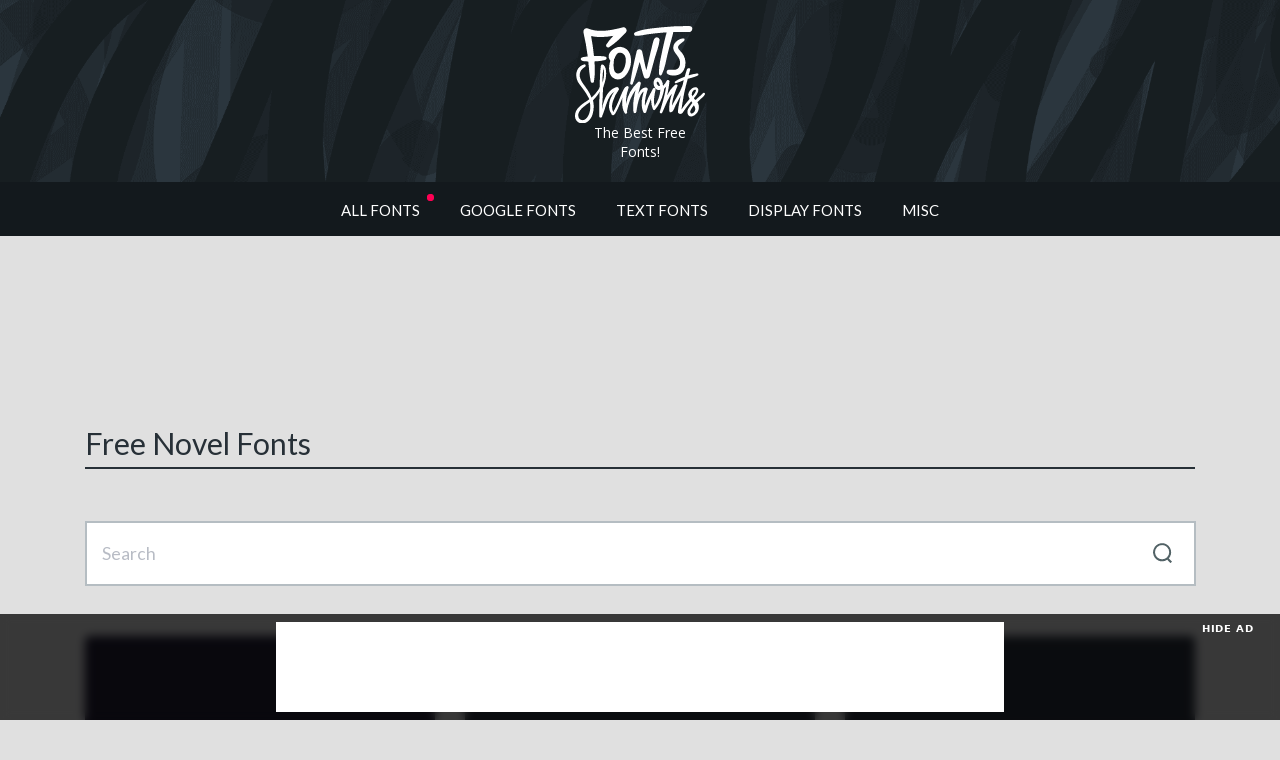

--- FILE ---
content_type: text/html; charset=UTF-8
request_url: https://www.fontshmonts.com/tag/novel/
body_size: 8163
content:
<!doctype html><html lang="en-US"><head><meta charset="UTF-8"><meta name="viewport" content="width=device-width, initial-scale=1"><link rel="profile" href="http://gmpg.org/xfn/11"><link rel="manifest" href="https://www.fontshmonts.com/wp-content/themes/fontshmonts/images/favicon/manifest.json"><meta name="msapplication-TileColor" content="#ffffff"><meta name="theme-color" content="#ffffff"> <script async src="https://pagead2.googlesyndication.com/pagead/js/adsbygoogle.js?client=ca-pub-4070128864086474"
	crossorigin="anonymous"></script>    <script>(function(w,d,s,l,i){w[l]=w[l]||[];w[l].push({'gtm.start':
	new Date().getTime(),event:'gtm.js'});var f=d.getElementsByTagName(s)[0],
	j=d.createElement(s),dl=l!='dataLayer'?'&l='+l:'';j.async=true;j.src=
	'https://www.googletagmanager.com/gtm.js?id='+i+dl;f.parentNode.insertBefore(j,f);
	})(window,document,'script','dataLayer','GTM-N522N75');</script>    <script src="//m.servedby-buysellads.com/monetization.js" type="text/javascript"></script> <script type="text/javascript">(function(c,l,a,r,i,t,y){
			c[a]=c[a]||function(){(c[a].q=c[a].q||[]).push(arguments)};
			t=l.createElement(r);t.async=1;t.src="https://www.clarity.ms/tag/"+i;
			y=l.getElementsByTagName(r)[0];y.parentNode.insertBefore(t,y);
		})(window, document, "clarity", "script", "h3vlbi4ew5");</script> <meta name='robots' content='index, follow, max-image-preview:large, max-snippet:-1, max-video-preview:-1' /><link media="all" href="https://www.fontshmonts.com/wp-content/cache/autoptimize/css/autoptimize_2c5e0999372dcbe6f275b221454d82f9.css" rel="stylesheet"><title>Novel | Fonts Shmonts</title><meta name="description" content="Handpicked free fonts for graphic designers with commercial-use licenses" /><link rel="canonical" href="https://www.fontshmonts.com/tag/novel/" /><meta property="og:locale" content="en_US" /><meta property="og:type" content="article" /><meta property="og:title" content="Novel Archives" /><meta property="og:description" content="Handpicked free fonts for graphic designers with commercial-use licenses" /><meta property="og:url" content="https://www.fontshmonts.com/tag/novel/" /><meta property="og:site_name" content="Fonts Shmonts" /><meta property="og:image" content="https://www.fontshmonts.com/wp-content/uploads/2018/12/social-share-image.png" /><meta property="og:image:width" content="960" /><meta property="og:image:height" content="480" /><meta property="og:image:type" content="image/png" /><meta name="twitter:card" content="summary_large_image" /><meta name="twitter:site" content="@fontshmonts" /> <script type="application/ld+json" class="yoast-schema-graph">{"@context":"https://schema.org","@graph":[{"@type":"CollectionPage","@id":"https://www.fontshmonts.com/tag/novel/","url":"https://www.fontshmonts.com/tag/novel/","name":"Novel | Fonts Shmonts","isPartOf":{"@id":"https://www.fontshmonts.com/#website"},"primaryImageOfPage":{"@id":"https://www.fontshmonts.com/tag/novel/#primaryimage"},"image":{"@id":"https://www.fontshmonts.com/tag/novel/#primaryimage"},"thumbnailUrl":"https://www.fontshmonts.com/wp-content/uploads/2022/03/asteria-royalty-free-font-01.jpg","description":"Handpicked free fonts for graphic designers with commercial-use licenses","breadcrumb":{"@id":"https://www.fontshmonts.com/tag/novel/#breadcrumb"},"inLanguage":"en-US"},{"@type":"ImageObject","inLanguage":"en-US","@id":"https://www.fontshmonts.com/tag/novel/#primaryimage","url":"https://www.fontshmonts.com/wp-content/uploads/2022/03/asteria-royalty-free-font-01.jpg","contentUrl":"https://www.fontshmonts.com/wp-content/uploads/2022/03/asteria-royalty-free-font-01.jpg","width":1500,"height":1000,"caption":"Asteria Royalty Free Font"},{"@type":"BreadcrumbList","@id":"https://www.fontshmonts.com/tag/novel/#breadcrumb","itemListElement":[{"@type":"ListItem","position":1,"name":"Home","item":"https://www.fontshmonts.com/"},{"@type":"ListItem","position":2,"name":"Novel"}]},{"@type":"WebSite","@id":"https://www.fontshmonts.com/#website","url":"https://www.fontshmonts.com/","name":"Fonts Shmonts","description":"Handpicked free fonts for graphic designers with commercial-use licenses","publisher":{"@id":"https://www.fontshmonts.com/#organization"},"potentialAction":[{"@type":"SearchAction","target":{"@type":"EntryPoint","urlTemplate":"https://www.fontshmonts.com/?s={search_term_string}"},"query-input":{"@type":"PropertyValueSpecification","valueRequired":true,"valueName":"search_term_string"}}],"inLanguage":"en-US"},{"@type":"Organization","@id":"https://www.fontshmonts.com/#organization","name":"Fonts Shmonts","url":"https://www.fontshmonts.com/","logo":{"@type":"ImageObject","inLanguage":"en-US","@id":"https://www.fontshmonts.com/#/schema/logo/image/","url":"https://www.fontshmonts.com/wp-content/uploads/2022/11/Fonts-Shmonts-Logo.png","contentUrl":"https://www.fontshmonts.com/wp-content/uploads/2022/11/Fonts-Shmonts-Logo.png","width":800,"height":600,"caption":"Fonts Shmonts"},"image":{"@id":"https://www.fontshmonts.com/#/schema/logo/image/"},"sameAs":["https://www.facebook.com/fontshmonts/","https://x.com/fontshmonts"]}]}</script> <link rel='dns-prefetch' href='//static.addtoany.com' /><link rel='dns-prefetch' href='//www.fontshmonts.com' /><link rel='dns-prefetch' href='//stackpath.bootstrapcdn.com' /><link rel='dns-prefetch' href='//fonts.googleapis.com' /><link rel="alternate" type="application/rss+xml" title="Fonts Shmonts &raquo; Feed" href="https://www.fontshmonts.com/feed/" /><link rel="alternate" type="application/rss+xml" title="Fonts Shmonts &raquo; Comments Feed" href="https://www.fontshmonts.com/comments/feed/" /><link rel="alternate" type="application/rss+xml" title="Fonts Shmonts &raquo; Novel Tag Feed" href="https://www.fontshmonts.com/tag/novel/feed/" /><link rel='stylesheet' id='fontshmonts-material-css' href='https://fonts.googleapis.com/icon?family=Material+Icons&#038;ver=6.7.4'  media='all' /><link rel='stylesheet' id='google-css' href='https://fonts.googleapis.com/css?family=Open+Sans:300,300i,400,600|Lato:400,700,900'  media='all' /> <script id="nsc_bara_consent_mode_default_script" data-pagespeed-no-defer data-cfasync nowprocket data-no-optimize="1" data-no-defer="1" type="text/javascript">window.nsc_bara_consentModeConfig = {"analytics_storage":["Analytics"],"ad_storage":["Marketing"],"ad_personalization":["Marketing"],"ad_user_data":["Marketing"],"functionality_storage":["Necessary"],"personalization_storage":["Analytics"],"security_storage":["Necessary"]};
        window["dataLayer"] = window["dataLayer"] || [];
        function gtag() {
            window["dataLayer"].push(arguments);
        }
        gtag("consent", "default", {"analytics_storage":"granted","ad_storage":"granted","ad_personalization":"granted","ad_user_data":"granted","functionality_storage":"granted","personalization_storage":"granted","security_storage":"granted"});
        
        window["dataLayer"].push({event:"consent_mode_default", "consentType": "newBanner"}); window.nsc_bara_pushUETconsent = true; window.uetq = window.uetq || [];
    window.uetq.push("consent", "default", { ad_storage: "granted" }); window.clarity = window.clarity || function() {
                          (window.clarity.q = window.clarity.q || []).push(arguments)
                        };window.clarity("consent");window["dataLayer"].push({event:"clarity_consent_update", "clarityAllowed": true});</script> <script id="nsc_bara_consent_mode_update_script" data-pagespeed-no-defer data-cfasync nowprocket data-no-optimize="1" data-no-defer="1" type="text/javascript">!function(e,n,o,t,r){if(!1===function(){if(i(o))return!0;return!1}())return;let a=!1;function c(e){if("newBanner"===n){const n=function(){if(!1!==a)return a;const e=i(o);let n=!1;try{n=JSON.parse(decodeURIComponent(e))}catch(e){return console.warn(e),!1}return n}();return!(!n.categories||!n.categories.includes(e))}const t=function(e){if(["detailed","detailedRev","detailedRevDeny"].includes(n))return o+"_"+e;return o}(e),r=i(t),c="dismiss"===r?"allow":r;if(!["allow","deny"].includes(c))throw console.error("Invalid cookie value: ",c),new Error("Invalid cookie value: "+c);return["opt-in","opt-out","info"].includes(n)?c===e:"allow"===c}function i(e){return document.cookie.match("(^|;)\\s*"+e+"\\s*=\\s*([^;]+)")?.pop()||""}!function(){const o={},a=Object.keys(t);for(let e=0;e<a.length;e+=1){const n=t[a[e]].filter((e=>c(e)));n&&Array.isArray(n)&&n.length>0?o[a[e]]="granted":o[a[e]]="denied"}window[e]=window[e]||[],function(){window[e].push(arguments)}("consent","update",o),!0===window.nsc_bara_pushUETconsent&&(window.uetq=window.uetq||[],window.uetq.push("consent","update",{ad_storage:o.ad_storage}));if(window[e].push({event:"consent_mode_update",consentType:n,method:"pushed per inline."}),r){if(console.log("cleanedGtagValuesUpdate from PHP",JSON.parse(r)),console.log("cleanedGtagValuesUpdate internal JS",o),r!==JSON.stringify(o))throw new Error("💀💀💀💀💀 PHP and JS DIFFER 💀💀💀💀💀💀");console.log("%c All GOOD PHP and JS seems to be the same. ","background: #cef5d8; color: #5c5e5c")}}()}
      ("dataLayer","newBanner","bcbconsent",window.nsc_bara_consentModeConfig, "");</script><script  id="addtoany-core-js-before">window.a2a_config=window.a2a_config||{};a2a_config.callbacks=[];a2a_config.overlays=[];a2a_config.templates={};</script> <script  defer src="https://static.addtoany.com/menu/page.js" id="addtoany-core-js"></script> <script  src="https://www.fontshmonts.com/wp-content/themes/fontshmonts/js/jquery.min.js" id="jquery-js"></script> <script  defer src="https://www.fontshmonts.com/wp-content/plugins/add-to-any/addtoany.min.js?ver=1.1" id="addtoany-jquery-js"></script> <script  src="https://www.fontshmonts.com/wp-content/plugins/photo-swipe/lib/photoswipe.min.js?ver=4.1.1.1" id="photoswipe-lib-js"></script> <script  src="https://www.fontshmonts.com/wp-content/plugins/photo-swipe/lib/photoswipe-ui-default.min.js?ver=4.1.1.1" id="photoswipe-ui-default-js"></script> <script  src="https://www.fontshmonts.com/wp-content/plugins/photo-swipe/js/photoswipe.js?ver=4.1.1.1" id="photoswipe-js"></script> <script  src="https://www.fontshmonts.com/wp-content/plugins/s3-secure-url/public/assets/js/public.js?ver=1.0.0" id="s3-secure-url-plugin-script-js"></script> <script  src="//stackpath.bootstrapcdn.com/bootstrap/4.1.3/js/bootstrap.min.js" id="fontshmonts-bootstrap-js"></script> <script  src="//stackpath.bootstrapcdn.com/bootstrap/4.1.3/js/bootstrap.bundle.min.js" id="fontshmonts-bootstrap-bundle-js"></script> <script  src="https://www.fontshmonts.com/wp-content/themes/fontshmonts/js/bootstrap-tooltip-custom-class.js" id="fontshmonts-bootstrap-tooltip-js"></script> <script  src="https://www.fontshmonts.com/wp-content/themes/fontshmonts/js/jquery.show-more.js" id="fontshmonts-show-more-js"></script> <script  src="https://www.fontshmonts.com/wp-content/themes/fontshmonts/js/main.js?version=1.0" id="fontshmonts-main-js-js"></script> <script type="text/javascript" id="simple-likes-public-js-js-extra">var simpleLikes = {"ajaxurl":"https:\/\/www.fontshmonts.com\/wp-admin\/admin-ajax.php","like":"Like","unlike":"Unlike"};</script> <script  src="https://www.fontshmonts.com/wp-content/themes/fontshmonts/js/simple-likes-public.js?ver=0.5" id="simple-likes-public-js-js"></script> <link rel="https://api.w.org/" href="https://www.fontshmonts.com/wp-json/" /><link rel="alternate" title="JSON" type="application/json" href="https://www.fontshmonts.com/wp-json/wp/v2/tags/13935" /><link rel="EditURI" type="application/rsd+xml" title="RSD" href="https://www.fontshmonts.com/xmlrpc.php?rsd" /><meta name="generator" content="WordPress 6.7.4" />  <script type="application/ld+json">{
    "@context": "https://schema.org",
    "@type": "BreadcrumbList",
    "itemListElement": [
        {
            "@type": "ListItem",
            "position": 1,
            "item": {
                "@id": "https://www.fontshmonts.com/tag/novel/",
                "name": "Novel"
            }
        }
    ]
}</script> <link rel="icon" href="https://www.fontshmonts.com/wp-content/uploads/2025/02/websiteicon-350x350.png" sizes="32x32" /><link rel="icon" href="https://www.fontshmonts.com/wp-content/uploads/2025/02/websiteicon-350x350.png" sizes="192x192" /><link rel="apple-touch-icon" href="https://www.fontshmonts.com/wp-content/uploads/2025/02/websiteicon-350x350.png" /><meta name="msapplication-TileImage" content="https://www.fontshmonts.com/wp-content/uploads/2025/02/websiteicon-350x350.png" /></head><body> <noscript><iframe src="https://www.googletagmanager.com/ns.html?id=GTM-N522N75"
 height="0" width="0" style="display:none;visibility:hidden"></iframe></noscript>  <script>(function(){
			if(typeof _bsa !== 'undefined' && _bsa) {
				_bsa.init('fancybar', 'CEBIP23I', 'placement:wwwfontshmontscom');
			}
		})();</script> <script>(function(){
			if(typeof _bsa !== 'undefined' && _bsa) {
				_bsa.init('flexbar', 'CEBIL53J', 'placement:wwwfontshmontscom');
			}
		})();</script> <header><div class="header-bg"><div class="container-fluid"><div class="row"><div class="col-sm-12"><div class="logo-block"><div class="logo"> <a href="/"> <img src="https://www.fontshmonts.com/wp-content/themes/fontshmonts/images/fontshmonts-logo.svg"> <span style="color: #fff;font-size:14px;">The Best Free Fonts!</span> </a></div></div></div></div></div></div></header><div class="menu-container"><div class="container"><div class="row"><div class="col-sm-12"><div class="main-menu"><nav class="navbar navbar-expand-sm navbar-light"> <button class="navbar-toggler" type="button" data-toggle="collapse" data-target="#navbarSupportedContent" aria-controls="navbarSupportedContent" aria-expanded="false" aria-label="Toggle navigation"> <span class="navbar-toggler-icon"></span> </button><div class="collapse navbar-collapse" id="navbarSupportedContent"><div id="bs-example-navbar-collapse-1" class="menu-primary-menu-container"><ul id="menu-primary-menu" class="navbar-nav mr-auto"><li itemscope="itemscope" itemtype="https://www.schema.org/SiteNavigationElement" id="menu-item-1457" class="menu-01-new menu-item menu-item-type-custom menu-item-object-custom menu-item-1457 nav-item"><a title="All Fonts" href="/" class="nav-link">All Fonts</a></li><li itemscope="itemscope" itemtype="https://www.schema.org/SiteNavigationElement" id="menu-item-64796" class="menu-item menu-item-type-taxonomy menu-item-object-category menu-item-64796 nav-item"><a title="Google Fonts" href="https://www.fontshmonts.com/category/google-fonts/" class="nav-link">Google Fonts</a></li><li itemscope="itemscope" itemtype="https://www.schema.org/SiteNavigationElement" id="menu-item-6" class="menu-01 menu-item menu-item-type-taxonomy menu-item-object-category menu-item-has-children dropdown menu-item-6 nav-item"><a title="Text Fonts" href="https://www.fontshmonts.com/category/text-fonts/" aria-haspopup="true" aria-expanded="false" class="nav-link" id="menu-item-dropdown-6">Text Fonts</a><ul class="dropdown-menu" aria-labelledby="menu-item-dropdown-6" role="menu"><li itemscope="itemscope" itemtype="https://www.schema.org/SiteNavigationElement" id="menu-item-64704" class="menu-item menu-item-type-taxonomy menu-item-object-category menu-item-64704 nav-item"><a title="Sans Serif" href="https://www.fontshmonts.com/category/text-fonts/sans-serif/" class="dropdown-item">Sans Serif</a></li><li itemscope="itemscope" itemtype="https://www.schema.org/SiteNavigationElement" id="menu-item-64707" class="menu-item menu-item-type-taxonomy menu-item-object-category menu-item-64707 nav-item"><a title="Slab Serif" href="https://www.fontshmonts.com/category/text-fonts/slab-serif/" class="dropdown-item">Slab Serif</a></li><li itemscope="itemscope" itemtype="https://www.schema.org/SiteNavigationElement" id="menu-item-64705" class="menu-item menu-item-type-taxonomy menu-item-object-category menu-item-64705 nav-item"><a title="Serif" href="https://www.fontshmonts.com/category/text-fonts/serif/" class="dropdown-item">Serif</a></li><li itemscope="itemscope" itemtype="https://www.schema.org/SiteNavigationElement" id="menu-item-64706" class="menu-item menu-item-type-taxonomy menu-item-object-category menu-item-64706 nav-item"><a title="Monospaced" href="https://www.fontshmonts.com/category/text-fonts/monospaced/" class="dropdown-item">Monospaced</a></li></ul></li><li itemscope="itemscope" itemtype="https://www.schema.org/SiteNavigationElement" id="menu-item-1622" class="menu-01 menu-item menu-item-type-taxonomy menu-item-object-category menu-item-has-children dropdown menu-item-1622 nav-item"><a title="Display Fonts" href="https://www.fontshmonts.com/category/display-fonts/" aria-haspopup="true" aria-expanded="false" class="nav-link" id="menu-item-dropdown-1622">Display Fonts</a><ul class="dropdown-menu" aria-labelledby="menu-item-dropdown-1622" role="menu"><li itemscope="itemscope" itemtype="https://www.schema.org/SiteNavigationElement" id="menu-item-64798" class="menu-item menu-item-type-taxonomy menu-item-object-category menu-item-64798 nav-item"><a title="Brush" href="https://www.fontshmonts.com/category/display-fonts/brush/" class="dropdown-item">Brush</a></li><li itemscope="itemscope" itemtype="https://www.schema.org/SiteNavigationElement" id="menu-item-64803" class="menu-item menu-item-type-taxonomy menu-item-object-category menu-item-64803 nav-item"><a title="Hand-Drawn" href="https://www.fontshmonts.com/category/display-fonts/hand-drawn/" class="dropdown-item">Hand-Drawn</a></li><li itemscope="itemscope" itemtype="https://www.schema.org/SiteNavigationElement" id="menu-item-64799" class="menu-item menu-item-type-taxonomy menu-item-object-category menu-item-64799 nav-item"><a title="Calligraphy" href="https://www.fontshmonts.com/category/display-fonts/calligraphy/" class="dropdown-item">Calligraphy</a></li><li itemscope="itemscope" itemtype="https://www.schema.org/SiteNavigationElement" id="menu-item-65174" class="menu-item menu-item-type-taxonomy menu-item-object-category menu-item-65174 nav-item"><a title="Cartoon" href="https://www.fontshmonts.com/category/display-fonts/cartoon/" class="dropdown-item">Cartoon</a></li><li itemscope="itemscope" itemtype="https://www.schema.org/SiteNavigationElement" id="menu-item-64800" class="menu-item menu-item-type-taxonomy menu-item-object-category menu-item-64800 nav-item"><a title="Comic" href="https://www.fontshmonts.com/category/display-fonts/comic/" class="dropdown-item">Comic</a></li><li itemscope="itemscope" itemtype="https://www.schema.org/SiteNavigationElement" id="menu-item-64801" class="menu-item menu-item-type-taxonomy menu-item-object-category menu-item-64801 nav-item"><a title="Graffiti" href="https://www.fontshmonts.com/category/display-fonts/graffiti/" class="dropdown-item">Graffiti</a></li><li itemscope="itemscope" itemtype="https://www.schema.org/SiteNavigationElement" id="menu-item-64797" class="menu-item menu-item-type-taxonomy menu-item-object-category menu-item-64797 nav-item"><a title="Blackletter" href="https://www.fontshmonts.com/category/display-fonts/blackletter/" class="dropdown-item">Blackletter</a></li><li itemscope="itemscope" itemtype="https://www.schema.org/SiteNavigationElement" id="menu-item-64805" class="menu-item menu-item-type-taxonomy menu-item-object-category menu-item-64805 nav-item"><a title="Pixel" href="https://www.fontshmonts.com/category/display-fonts/pixel/" class="dropdown-item">Pixel</a></li><li itemscope="itemscope" itemtype="https://www.schema.org/SiteNavigationElement" id="menu-item-65173" class="menu-item menu-item-type-taxonomy menu-item-object-category menu-item-65173 nav-item"><a title="Fancy" href="https://www.fontshmonts.com/category/display-fonts/fancy/" class="dropdown-item">Fancy</a></li><li itemscope="itemscope" itemtype="https://www.schema.org/SiteNavigationElement" id="menu-item-64802" class="menu-item menu-item-type-taxonomy menu-item-object-category menu-item-64802 nav-item"><a title="Grunge" href="https://www.fontshmonts.com/category/display-fonts/grunge/" class="dropdown-item">Grunge</a></li></ul></li><li itemscope="itemscope" itemtype="https://www.schema.org/SiteNavigationElement" id="menu-item-1627" class="menu-01 menu-item menu-item-type-taxonomy menu-item-object-category menu-item-has-children dropdown menu-item-1627 nav-item"><a title="Misc" href="https://www.fontshmonts.com/category/misc/" aria-haspopup="true" aria-expanded="false" class="nav-link" id="menu-item-dropdown-1627">Misc</a><ul class="dropdown-menu" aria-labelledby="menu-item-dropdown-1627" role="menu"><li itemscope="itemscope" itemtype="https://www.schema.org/SiteNavigationElement" id="menu-item-64808" class="menu-item menu-item-type-taxonomy menu-item-object-category menu-item-64808 nav-item"><a title="Programming" href="https://www.fontshmonts.com/category/misc/programming/" class="dropdown-item">Programming</a></li><li itemscope="itemscope" itemtype="https://www.schema.org/SiteNavigationElement" id="menu-item-64807" class="menu-item menu-item-type-taxonomy menu-item-object-category menu-item-64807 nav-item"><a title="Icons" href="https://www.fontshmonts.com/category/misc/icons/" class="dropdown-item">Icons</a></li><li itemscope="itemscope" itemtype="https://www.schema.org/SiteNavigationElement" id="menu-item-64809" class="menu-item menu-item-type-taxonomy menu-item-object-category menu-item-64809 nav-item"><a title="Dingbat" href="https://www.fontshmonts.com/category/misc/dingbat/" class="dropdown-item">Dingbat</a></li></ul></li></ul></div></div></nav></div></div></div></div></div><div class="container"><div class="row"><div class="col-lg-12"><main id="main" class="site-main"><div class="ad-affiliate-top" style="margin-bottom:3rem;text-align: center;border-radius: 4px;"> <ins class="adsbygoogle"
 style="display:inline-block;width:728px;height:90px"
 data-ad-client="ca-pub-4070128864086474"
 data-ad-slot="2996181774"></ins> <script>(adsbygoogle = window.adsbygoogle || []).push({});</script> </div> <script>var adArray = [];
	adArray.push( '<style type="text/css">@media(max-width: 1148px){.ad-affiliate-top img {width: 100%;height: auto;}}</style><a href="//1.envato.market/4eyyMr" target="_blank" rel="nofollow"><img style="border-radius: 8px;border: 4px solid #fff;" src="https://www.fontshmonts.com/wp-content/themes/fontshmonts/images/partners/envato-elements-header.jpg" alt="Instant mockup generator" style="text-align: center; margin: 0 auto" style="text-align: center; margin: 0 auto;"/></a>' );
	adArray.push( '<style type="text/css">@media(max-width: 1148px){.ad-affiliate-top img {width: 100%;height: auto;}}</style><a href="//1.envato.market/4eyyMr" target="_blank" rel="nofollow"><img style="border-radius: 8px;border: 4px solid #fff;" src="https://www.fontshmonts.com/wp-content/themes/fontshmonts/images/partners/envato-elements-header.jpg" alt="Instant mockup generator" style="text-align: center; margin: 0 auto" style="text-align: center; margin: 0 auto;"/></a>' );

	jQuery(function ($) {
		if ($(".ad-affiliate-top").height() === 0) {
			$(".ad-affiliate-top").html(adArray[Math.floor(adArray.length * Math.random())]);
		}
	});</script> <header class="page-header"><h1 class="page-title">Free Novel Fonts</h1><hr></header> <br><div class="mobile-search"><div class="widget-area" style="margin: 0 0 3.125rem 0;"><div id="search"><form role="search" method="get" id="searchform" action="https://www.fontshmonts.com/" ><div class="input-group mb-3"> <input type="text" class="form-control" placeholder="Search" aria-label="Search" value="" name="s" id="s"><div class="input-group-append"> <button class="btn-serach" type="submit" id="searchsubmit"><img src="https://www.fontshmonts.com/wp-content/themes/fontshmonts/images/icons/search-icon-active.svg" alt=""></button></div></div></form></div></div></div><div class="inf-scroll"><div id="container"><div class="row"><div class="col-xl-4 col-lg-4 col-md-6 item"><article class="art-grid"><div class="article-block"><div class="img-thumb"> <a href="https://www.fontshmonts.com/display-fonts/asteria-royalty/"><img width="768" height="512" src="https://www.fontshmonts.com/wp-content/uploads/2022/03/asteria-royalty-free-font-01.jpg" class="attachment-768x768 size-768x768 wp-post-image" alt="Asteria Royalty Free Font" decoding="async" fetchpriority="high" srcset="https://www.fontshmonts.com/wp-content/uploads/2022/03/asteria-royalty-free-font-01.jpg 1500w, https://www.fontshmonts.com/wp-content/uploads/2022/03/asteria-royalty-free-font-01-350x233.jpg 350w, https://www.fontshmonts.com/wp-content/uploads/2022/03/asteria-royalty-free-font-01-768x512.jpg 768w" sizes="(max-width: 768px) 100vw, 768px" /></a></div><div class="license-type"><div class="license"><div class="commercial-desktop none jumpicon-1"> <a href="#" class="btn-secondary" data-toggle="tooltip" data-placement="top" data-custom-class="tooltip-danger" data-html="true" title="" data-original-title="This free license does <b>NOT</b> allow you to create commercial graphics and documents."><i class="material-icons">&#xE410;</i></a></div></div><div class="license"><div class="font-face none jumpicon-2"> <a href="#" class="btn-secondary" data-toggle="tooltip" data-placement="top" data-custom-class="tooltip-danger" data-html="true" title="" data-original-title="This free license does <b>NOT</b> allow font-face embedding."><i class="material-icons">&#xE894;</i></a></div></div><div class="license"><div class="pdf none jumpicon-3"> <a href="#" class="btn-secondary" data-toggle="tooltip" data-placement="top" data-custom-class="tooltip-danger" data-html="true" title="" data-original-title="This free license does <b>NOT</b> allow eBook or portable document embedding."><i class="material-icons">&#xE415;</i></a></div></div><div class="license"><div class="application none jumpicon-4"> <a href="#" class="btn-secondary" data-toggle="tooltip" data-placement="top" data-custom-class="tooltip-danger" data-html="true" title="" data-original-title="This free license does <b>NOT</b> allow you to embed the fonts in applications and software."><i class="material-icons">shop_two</i></a></div></div></div><h5><a href="https://www.fontshmonts.com/display-fonts/asteria-royalty/">Asteria Royalty</a></h5><div class="excerpt"><input class="jpibfi" type="hidden"><p>Asteria Royalty Free Font is a vintage styled, organic, and distinct display &#8230;</p></div><div class="stat-panel"> <a href="https://www.fontshmonts.com/display-fonts/asteria-royalty/" class="views"><svg version="1.1" xmlns="http://www.w3.org/2000/svg" xmlns:xlink="http://www.w3.org/1999/xlink" x="0px" y="0px" viewBox="-1 -1 24 17" xml:space="preserve"><path d="M11.1,0C3.7,0,0.2,7.1,0.1,7.4c0,0,0,0.1,0,0.2c0,0,0,0.1,0,0.1c0,0,0,0.1,0,0.1c0,0.1,0,0.1,0,0.2c0.2,0.3,3.6,7.4,11,7.4s10.9-7,11.1-7.4c0,0,0-0.1,0-0.2c0-0.1,0.1-0.1,0.1-0.2c0,0,0-0.1,0-0.1c0,0,0-0.1,0-0.2C22,7.1,18.5,0,11.1,0zM16,7.8c0,2.8-2.3,5-5,4.9s-5-2.3-4.9-5c0-2.8,2.3-5,5-4.9C13.8,2.8,16.1,5.1,16,7.8C16,7.8,16,7.8,16,7.8z"/></svg><p class="count">1.31K</p></a> <a href="https://www.fontshmonts.com/display-fonts/asteria-royalty/#comments" class="comments"><svg version="1.1" id="Layer_1" xmlns="http://www.w3.org/2000/svg" xmlns:xlink="http://www.w3.org/1999/xlink" x="0px" y="0px" viewBox="-1 -1 23 20" xml:space="preserve"><path d="M21,0H0v18l5.8-4.6H21V0z"/></svg><p class="count">0</p></a> <a href="https://www.fontshmonts.com/display-fonts/asteria-royalty/#like" class="like"><svg version="1.1" xmlns="http://www.w3.org/2000/svg" xmlns:xlink="http://www.w3.org/1999/xlink" x="0px" y="0px" viewBox="-1 -1 24 19" xml:space="preserve"><path d="M15.4,0c-1.7,0-3.4,0.7-4.6,2C9.6,0.7,8,0,6.3,0C5.1,0,4,0.3,3,0.9C0.1,2.8-0.9,6.6,0.9,9.6c0.8,1.3,3.8,3.6,6.7,5.6c1,0.7,2.1,1.5,3,2.1c0.1,0.1,0.3,0.1,0.4,0c0.9-0.6,2-1.3,3-2.1c2.9-2,5.9-4.3,6.7-5.6c1.8-2.9,0.9-6.8-2-8.6C17.7,0.3,16.6,0,15.4,0z"/></svg><p class="count">20</p></a></div></div></article></div><div class="col-xl-4 col-lg-4 col-md-6 item"><article class="art-grid"><div class="article-block"><div class="img-thumb"> <a href="https://www.fontshmonts.com/display-fonts/hello-calanthe/"><img width="768" height="512" src="https://www.fontshmonts.com/wp-content/uploads/2021/11/hello-calanthe-free-font-01.jpg" class="attachment-768x768 size-768x768 wp-post-image" alt="Hello Calanthe Free Font" decoding="async" srcset="https://www.fontshmonts.com/wp-content/uploads/2021/11/hello-calanthe-free-font-01.jpg 1500w, https://www.fontshmonts.com/wp-content/uploads/2021/11/hello-calanthe-free-font-01-350x233.jpg 350w, https://www.fontshmonts.com/wp-content/uploads/2021/11/hello-calanthe-free-font-01-768x512.jpg 768w" sizes="(max-width: 768px) 100vw, 768px" /></a></div><div class="license-type"><div class="license"><div class="commercial-desktop none jumpicon-1"> <a href="#" class="btn-secondary" data-toggle="tooltip" data-placement="top" data-custom-class="tooltip-danger" data-html="true" title="" data-original-title="This free license does <b>NOT</b> allow you to create commercial graphics and documents."><i class="material-icons">&#xE410;</i></a></div></div><div class="license"><div class="font-face none jumpicon-2"> <a href="#" class="btn-secondary" data-toggle="tooltip" data-placement="top" data-custom-class="tooltip-danger" data-html="true" title="" data-original-title="This free license does <b>NOT</b> allow font-face embedding."><i class="material-icons">&#xE894;</i></a></div></div><div class="license"><div class="pdf none jumpicon-3"> <a href="#" class="btn-secondary" data-toggle="tooltip" data-placement="top" data-custom-class="tooltip-danger" data-html="true" title="" data-original-title="This free license does <b>NOT</b> allow eBook or portable document embedding."><i class="material-icons">&#xE415;</i></a></div></div><div class="license"><div class="application none jumpicon-4"> <a href="#" class="btn-secondary" data-toggle="tooltip" data-placement="top" data-custom-class="tooltip-danger" data-html="true" title="" data-original-title="This free license does <b>NOT</b> allow you to embed the fonts in applications and software."><i class="material-icons">shop_two</i></a></div></div></div><h5><a href="https://www.fontshmonts.com/display-fonts/hello-calanthe/">Hello Calanthe</a></h5><div class="excerpt"><input class="jpibfi" type="hidden"><p>Hello Calanthe Free Font was designed by Vilogsign is a demo and &#8230;</p></div><div class="stat-panel"> <a href="https://www.fontshmonts.com/display-fonts/hello-calanthe/" class="views"><svg version="1.1" xmlns="http://www.w3.org/2000/svg" xmlns:xlink="http://www.w3.org/1999/xlink" x="0px" y="0px" viewBox="-1 -1 24 17" xml:space="preserve"><path d="M11.1,0C3.7,0,0.2,7.1,0.1,7.4c0,0,0,0.1,0,0.2c0,0,0,0.1,0,0.1c0,0,0,0.1,0,0.1c0,0.1,0,0.1,0,0.2c0.2,0.3,3.6,7.4,11,7.4s10.9-7,11.1-7.4c0,0,0-0.1,0-0.2c0-0.1,0.1-0.1,0.1-0.2c0,0,0-0.1,0-0.1c0,0,0-0.1,0-0.2C22,7.1,18.5,0,11.1,0zM16,7.8c0,2.8-2.3,5-5,4.9s-5-2.3-4.9-5c0-2.8,2.3-5,5-4.9C13.8,2.8,16.1,5.1,16,7.8C16,7.8,16,7.8,16,7.8z"/></svg><p class="count">1.57K</p></a> <a href="https://www.fontshmonts.com/display-fonts/hello-calanthe/#comments" class="comments"><svg version="1.1" id="Layer_1" xmlns="http://www.w3.org/2000/svg" xmlns:xlink="http://www.w3.org/1999/xlink" x="0px" y="0px" viewBox="-1 -1 23 20" xml:space="preserve"><path d="M21,0H0v18l5.8-4.6H21V0z"/></svg><p class="count">0</p></a> <a href="https://www.fontshmonts.com/display-fonts/hello-calanthe/#like" class="like"><svg version="1.1" xmlns="http://www.w3.org/2000/svg" xmlns:xlink="http://www.w3.org/1999/xlink" x="0px" y="0px" viewBox="-1 -1 24 19" xml:space="preserve"><path d="M15.4,0c-1.7,0-3.4,0.7-4.6,2C9.6,0.7,8,0,6.3,0C5.1,0,4,0.3,3,0.9C0.1,2.8-0.9,6.6,0.9,9.6c0.8,1.3,3.8,3.6,6.7,5.6c1,0.7,2.1,1.5,3,2.1c0.1,0.1,0.3,0.1,0.4,0c0.9-0.6,2-1.3,3-2.1c2.9-2,5.9-4.3,6.7-5.6c1.8-2.9,0.9-6.8-2-8.6C17.7,0.3,16.6,0,15.4,0z"/></svg><p class="count">19</p></a></div></div></article></div><div class="col-xl-4 col-lg-4 col-md-6 item"><article class="art-grid"><div class="article-block"><div class="img-thumb"> <a href="https://www.fontshmonts.com/display-fonts/the-lucky-hamster/"><img width="768" height="512" src="https://www.fontshmonts.com/wp-content/uploads/2021/11/the-lucky-hamster-free-font-01.jpg" class="attachment-768x768 size-768x768 wp-post-image" alt="The Lucky Hamster Free Font" decoding="async" srcset="https://www.fontshmonts.com/wp-content/uploads/2021/11/the-lucky-hamster-free-font-01.jpg 1500w, https://www.fontshmonts.com/wp-content/uploads/2021/11/the-lucky-hamster-free-font-01-350x233.jpg 350w, https://www.fontshmonts.com/wp-content/uploads/2021/11/the-lucky-hamster-free-font-01-768x512.jpg 768w" sizes="(max-width: 768px) 100vw, 768px" /></a></div><div class="license-type"><div class="license"><div class="commercial-desktop none jumpicon-1"> <a href="#" class="btn-secondary" data-toggle="tooltip" data-placement="top" data-custom-class="tooltip-danger" data-html="true" title="" data-original-title="This free license does <b>NOT</b> allow you to create commercial graphics and documents."><i class="material-icons">&#xE410;</i></a></div></div><div class="license"><div class="font-face none jumpicon-2"> <a href="#" class="btn-secondary" data-toggle="tooltip" data-placement="top" data-custom-class="tooltip-danger" data-html="true" title="" data-original-title="This free license does <b>NOT</b> allow font-face embedding."><i class="material-icons">&#xE894;</i></a></div></div><div class="license"><div class="pdf none jumpicon-3"> <a href="#" class="btn-secondary" data-toggle="tooltip" data-placement="top" data-custom-class="tooltip-danger" data-html="true" title="" data-original-title="This free license does <b>NOT</b> allow eBook or portable document embedding."><i class="material-icons">&#xE415;</i></a></div></div><div class="license"><div class="application none jumpicon-4"> <a href="#" class="btn-secondary" data-toggle="tooltip" data-placement="top" data-custom-class="tooltip-danger" data-html="true" title="" data-original-title="This free license does <b>NOT</b> allow you to embed the fonts in applications and software."><i class="material-icons">shop_two</i></a></div></div></div><h5><a href="https://www.fontshmonts.com/display-fonts/the-lucky-hamster/">The Lucky Hamster</a></h5><div class="excerpt"><input class="jpibfi" type="hidden"><p>The Lucky Hamster Free Font was designed by Awansenja Type and is &#8230;</p></div><div class="stat-panel"> <a href="https://www.fontshmonts.com/display-fonts/the-lucky-hamster/" class="views"><svg version="1.1" xmlns="http://www.w3.org/2000/svg" xmlns:xlink="http://www.w3.org/1999/xlink" x="0px" y="0px" viewBox="-1 -1 24 17" xml:space="preserve"><path d="M11.1,0C3.7,0,0.2,7.1,0.1,7.4c0,0,0,0.1,0,0.2c0,0,0,0.1,0,0.1c0,0,0,0.1,0,0.1c0,0.1,0,0.1,0,0.2c0.2,0.3,3.6,7.4,11,7.4s10.9-7,11.1-7.4c0,0,0-0.1,0-0.2c0-0.1,0.1-0.1,0.1-0.2c0,0,0-0.1,0-0.1c0,0,0-0.1,0-0.2C22,7.1,18.5,0,11.1,0zM16,7.8c0,2.8-2.3,5-5,4.9s-5-2.3-4.9-5c0-2.8,2.3-5,5-4.9C13.8,2.8,16.1,5.1,16,7.8C16,7.8,16,7.8,16,7.8z"/></svg><p class="count">1.39K</p></a> <a href="https://www.fontshmonts.com/display-fonts/the-lucky-hamster/#comments" class="comments"><svg version="1.1" id="Layer_1" xmlns="http://www.w3.org/2000/svg" xmlns:xlink="http://www.w3.org/1999/xlink" x="0px" y="0px" viewBox="-1 -1 23 20" xml:space="preserve"><path d="M21,0H0v18l5.8-4.6H21V0z"/></svg><p class="count">0</p></a> <a href="https://www.fontshmonts.com/display-fonts/the-lucky-hamster/#like" class="like"><svg version="1.1" xmlns="http://www.w3.org/2000/svg" xmlns:xlink="http://www.w3.org/1999/xlink" x="0px" y="0px" viewBox="-1 -1 24 19" xml:space="preserve"><path d="M15.4,0c-1.7,0-3.4,0.7-4.6,2C9.6,0.7,8,0,6.3,0C5.1,0,4,0.3,3,0.9C0.1,2.8-0.9,6.6,0.9,9.6c0.8,1.3,3.8,3.6,6.7,5.6c1,0.7,2.1,1.5,3,2.1c0.1,0.1,0.3,0.1,0.4,0c0.9-0.6,2-1.3,3-2.1c2.9-2,5.9-4.3,6.7-5.6c1.8-2.9,0.9-6.8-2-8.6C17.7,0.3,16.6,0,15.4,0z"/></svg><p class="count">18</p></a></div></div></article></div><div class="col-xl-4 col-lg-4 col-md-6 item"><article class="art-grid"><div class="article-block"><div class="img-thumb"> <a href="https://www.fontshmonts.com/display-fonts/megloria/"><img width="768" height="512" src="https://www.fontshmonts.com/wp-content/uploads/2021/11/megloria-free-font-01.jpg" class="attachment-768x768 size-768x768 wp-post-image" alt="" decoding="async" loading="lazy" srcset="https://www.fontshmonts.com/wp-content/uploads/2021/11/megloria-free-font-01.jpg 1500w, https://www.fontshmonts.com/wp-content/uploads/2021/11/megloria-free-font-01-350x233.jpg 350w, https://www.fontshmonts.com/wp-content/uploads/2021/11/megloria-free-font-01-768x512.jpg 768w" sizes="auto, (max-width: 768px) 100vw, 768px" /></a></div><div class="license-type"><div class="license"><div class="commercial-desktop none jumpicon-1"> <a href="#" class="btn-secondary" data-toggle="tooltip" data-placement="top" data-custom-class="tooltip-danger" data-html="true" title="" data-original-title="This free license does <b>NOT</b> allow you to create commercial graphics and documents."><i class="material-icons">&#xE410;</i></a></div></div><div class="license"><div class="font-face none jumpicon-2"> <a href="#" class="btn-secondary" data-toggle="tooltip" data-placement="top" data-custom-class="tooltip-danger" data-html="true" title="" data-original-title="This free license does <b>NOT</b> allow font-face embedding."><i class="material-icons">&#xE894;</i></a></div></div><div class="license"><div class="pdf none jumpicon-3"> <a href="#" class="btn-secondary" data-toggle="tooltip" data-placement="top" data-custom-class="tooltip-danger" data-html="true" title="" data-original-title="This free license does <b>NOT</b> allow eBook or portable document embedding."><i class="material-icons">&#xE415;</i></a></div></div><div class="license"><div class="application none jumpicon-4"> <a href="#" class="btn-secondary" data-toggle="tooltip" data-placement="top" data-custom-class="tooltip-danger" data-html="true" title="" data-original-title="This free license does <b>NOT</b> allow you to embed the fonts in applications and software."><i class="material-icons">shop_two</i></a></div></div></div><h5><a href="https://www.fontshmonts.com/display-fonts/megloria/">Megloria</a></h5><div class="excerpt"><input class="jpibfi" type="hidden"><p>Megloria Free Font was designed by Awansenja Type and is free for &#8230;</p></div><div class="stat-panel"> <a href="https://www.fontshmonts.com/display-fonts/megloria/" class="views"><svg version="1.1" xmlns="http://www.w3.org/2000/svg" xmlns:xlink="http://www.w3.org/1999/xlink" x="0px" y="0px" viewBox="-1 -1 24 17" xml:space="preserve"><path d="M11.1,0C3.7,0,0.2,7.1,0.1,7.4c0,0,0,0.1,0,0.2c0,0,0,0.1,0,0.1c0,0,0,0.1,0,0.1c0,0.1,0,0.1,0,0.2c0.2,0.3,3.6,7.4,11,7.4s10.9-7,11.1-7.4c0,0,0-0.1,0-0.2c0-0.1,0.1-0.1,0.1-0.2c0,0,0-0.1,0-0.1c0,0,0-0.1,0-0.2C22,7.1,18.5,0,11.1,0zM16,7.8c0,2.8-2.3,5-5,4.9s-5-2.3-4.9-5c0-2.8,2.3-5,5-4.9C13.8,2.8,16.1,5.1,16,7.8C16,7.8,16,7.8,16,7.8z"/></svg><p class="count">1.17K</p></a> <a href="https://www.fontshmonts.com/display-fonts/megloria/#comments" class="comments"><svg version="1.1" id="Layer_1" xmlns="http://www.w3.org/2000/svg" xmlns:xlink="http://www.w3.org/1999/xlink" x="0px" y="0px" viewBox="-1 -1 23 20" xml:space="preserve"><path d="M21,0H0v18l5.8-4.6H21V0z"/></svg><p class="count">0</p></a> <a href="https://www.fontshmonts.com/display-fonts/megloria/#like" class="like"><svg version="1.1" xmlns="http://www.w3.org/2000/svg" xmlns:xlink="http://www.w3.org/1999/xlink" x="0px" y="0px" viewBox="-1 -1 24 19" xml:space="preserve"><path d="M15.4,0c-1.7,0-3.4,0.7-4.6,2C9.6,0.7,8,0,6.3,0C5.1,0,4,0.3,3,0.9C0.1,2.8-0.9,6.6,0.9,9.6c0.8,1.3,3.8,3.6,6.7,5.6c1,0.7,2.1,1.5,3,2.1c0.1,0.1,0.3,0.1,0.4,0c0.9-0.6,2-1.3,3-2.1c2.9-2,5.9-4.3,6.7-5.6c1.8-2.9,0.9-6.8-2-8.6C17.7,0.3,16.6,0,15.4,0z"/></svg><p class="count">21</p></a></div></div></article></div></div></div></div></main><div style="margin: 60px 0 10px 0; text-align: center;"> <ins class="adsbygoogle"
 style="display:inline-block;width:728px;height:90px"
 data-ad-client="ca-pub-4070128864086474"
 data-ad-slot="1167929552"></ins> <script>(adsbygoogle = window.adsbygoogle || []).push({});</script> </div></div></div></div><footer><div class="footer-bg"><div class="container"><div class="row"><div class="col-sm-4"><div class="footer-menu"><div class="menu-footer-menu-01-container"><ul id="menu-footer-menu-01" class="menu"><li id="menu-item-517" class="menu-item menu-item-type-custom menu-item-object-custom menu-item-517"><a href="/">Home</a></li><li id="menu-item-20" class="menu-item menu-item-type-post_type menu-item-object-page menu-item-20"><a href="https://www.fontshmonts.com/most-popular/">Most Popular</a></li><li id="menu-item-1603" class="menu-item menu-item-type-post_type menu-item-object-page menu-item-1603"><a href="https://www.fontshmonts.com/submit-font/">Submit Font</a></li><li id="menu-item-1504" class="menu-item menu-item-type-post_type menu-item-object-page menu-item-1504"><a href="https://www.fontshmonts.com/contact-us/">Contact Us</a></li></ul></div></div></div><div class="col-sm-4"><div class="footer-menu"><div class="menu-footer-menu-02-container"><ul id="menu-footer-menu-02" class="menu"><li id="menu-item-35" class="menu-item menu-item-type-post_type menu-item-object-page menu-item-35"><a href="https://www.fontshmonts.com/about/">About</a></li><li id="menu-item-1605" class="menu-item menu-item-type-post_type menu-item-object-page menu-item-privacy-policy menu-item-1605"><a rel="privacy-policy" href="https://www.fontshmonts.com/privacy-policy/">Privacy Policy</a></li><li id="menu-item-37" class="menu-item menu-item-type-post_type menu-item-object-page menu-item-37"><a href="https://www.fontshmonts.com/terms-of-use/">Terms of Use</a></li><li id="menu-item-1623" class="menu-item menu-item-type-post_type menu-item-object-page menu-item-1623"><a href="https://www.fontshmonts.com/advertising/">Advertising</a></li></ul></div></div></div><div class="col-sm-4"><div class="footer-menu"><ul class="social"><li><a class="twitter-footer" target="_blank" href="https://twitter.com/fontshmonts"><i class="fa-brands fa-x-twitter"></i>X (Twitter)</a></li><li><a class="facebook-footer" target="_blank" href="https://www.facebook.com/fontshmonts/"><i class="fa-brands fa-facebook-f"></i>Facebook</a></li><li><a class="pinterest-footer" target="_blank" href="https://www.pinterest.com/fontshmonts/pins/"><i class="fa-brands fa-pinterest-p"></i>Pinterest</a></li></ul></div></div></div></div><div class="copyright"><div class="container"><div class="row"><div class="col-sm-12"><p>Made with <i class="material-icons align-middle">favorite</i> 2017 – 2026 Fonts Shmonts</p></div></div></div></div></div></footer><div id="freemockup--sense--sticky--bar"><div class="freemockup--sense--sticky--bar"><div class="sense--sticky--center"><div class="ad" style="display: block;width: 728px;height: 90px;background: #fff;text-align: center;margin: 0 auto;"> <ins class="adsbygoogle"
 style="display:inline-block;width:728px;height:90px"
 data-ad-client="ca-pub-4070128864086474"
 data-ad-slot="1132102623"></ins> <script>(adsbygoogle = window.adsbygoogle || []).push({});</script> </div><div class="sense--sticky--footer"> <span class="sense--sticky--close" onclick="document.getElementById('freemockup--sense--sticky--bar').style.display = 'none';">Hide Ad</span></div></div></div></div> <a href="#0" class="cd-top">Up</a>  <script type="module" src="https://www.fontshmonts.com/wp-content/nsc-bara-beautiful-cookie-banner-addon-files/cookieconsent-config/cookieconsent-config.js?ver=4.1.1-145821805" id="nsc_bara_new_banner_config_js_module-js-module"></script> <div class="pswp" tabindex="-1" role="dialog" aria-hidden="true"><div class="pswp__bg"></div><div class="pswp__scroll-wrap"><div class="pswp__container"><div class="pswp__item"></div><div class="pswp__item"></div><div class="pswp__item"></div></div><div class="pswp__ui pswp__ui--hidden"><div class="pswp__top-bar"><div class="pswp__counter"></div> <button class="pswp__button pswp__button--close" title="Close (Esc)"></button> <button class="pswp__button pswp__button--fs" title="Toggle fullscreen"></button> <button class="pswp__button pswp__button--zoom" title="Zoom in/out"></button><div class="pswp__preloader"><div class="pswp__preloader__icn"><div class="pswp__preloader__cut"><div class="pswp__preloader__donut"></div></div></div></div></div> <button class="pswp__button pswp__button--arrow--left" title="Previous (arrow left)"> </button> <button class="pswp__button pswp__button--arrow--right" title="Next (arrow right)"> </button><div class="pswp__caption"><div class="pswp__caption__center"></div></div></div></div></div><script  src="https://www.fontshmonts.com/wp-includes/js/dist/hooks.min.js?ver=4d63a3d491d11ffd8ac6" id="wp-hooks-js"></script> <script  src="https://www.fontshmonts.com/wp-includes/js/dist/i18n.min.js?ver=5e580eb46a90c2b997e6" id="wp-i18n-js"></script> <script  id="wp-i18n-js-after">wp.i18n.setLocaleData( { 'text direction\u0004ltr': [ 'ltr' ] } );</script> <script  src="https://www.fontshmonts.com/wp-content/plugins/contact-form-7/includes/swv/js/index.js?ver=6.1.1" id="swv-js"></script> <script  id="contact-form-7-js-before">var wpcf7 = {
    "api": {
        "root": "https:\/\/www.fontshmonts.com\/wp-json\/",
        "namespace": "contact-form-7\/v1"
    }
};</script> <script  src="https://www.fontshmonts.com/wp-content/plugins/contact-form-7/includes/js/index.js?ver=6.1.1" id="contact-form-7-js"></script> <script type="text/javascript" id="jpibfi-script-js-extra">var jpibfi_options = {"hover":{"siteTitle":"Fonts Shmonts","image_selector":".jpibfi_container img","disabled_classes":"wp-smiley;nopin","enabled_classes":"","min_image_height":0,"min_image_height_small":0,"min_image_width":0,"min_image_width_small":0,"show_on":"[front],[home],[single],[page],[archive],[search],[category]","disable_on":"","show_button":"hover","button_margin_bottom":20,"button_margin_top":20,"button_margin_left":20,"button_margin_right":20,"button_position":"top-left","description_option":["img_title","img_alt","post_title","post_excerpt"],"transparency_value":0,"pin_image":"custom","pin_image_button":"square","pin_image_icon":"circle","pin_image_size":"normal","custom_image_url":"\/\/www.mockupworldhq.com\/wp-content\/themes\/mockupworldhq\/images\/pin-it-button.svg","scale_pin_image":false,"pin_linked_url":true,"pinImageWidth":70,"pinImageHeight":30,"scroll_selector":"","support_srcset":false}};</script> <script  src="https://www.fontshmonts.com/wp-content/plugins/jquery-pin-it-button-for-images/js/jpibfi.client.js?ver=3.0.6" id="jpibfi-script-js"></script> <script  src="https://www.google.com/recaptcha/api.js?render=6Lf5vvEUAAAAAGFUcOC9V0cBgEi-T78EtZCi2cnH&amp;ver=3.0" id="google-recaptcha-js"></script> <script  src="https://www.fontshmonts.com/wp-includes/js/dist/vendor/wp-polyfill.min.js?ver=3.15.0" id="wp-polyfill-js"></script> <script  id="wpcf7-recaptcha-js-before">var wpcf7_recaptcha = {
    "sitekey": "6Lf5vvEUAAAAAGFUcOC9V0cBgEi-T78EtZCi2cnH",
    "actions": {
        "homepage": "homepage",
        "contactform": "contactform"
    }
};</script> <script  src="https://www.fontshmonts.com/wp-content/plugins/contact-form-7/modules/recaptcha/index.js?ver=6.1.1" id="wpcf7-recaptcha-js"></script> </body></html>

--- FILE ---
content_type: text/html; charset=utf-8
request_url: https://www.google.com/recaptcha/api2/anchor?ar=1&k=6Lf5vvEUAAAAAGFUcOC9V0cBgEi-T78EtZCi2cnH&co=aHR0cHM6Ly93d3cuZm9udHNobW9udHMuY29tOjQ0Mw..&hl=en&v=PoyoqOPhxBO7pBk68S4YbpHZ&size=invisible&anchor-ms=20000&execute-ms=30000&cb=w7vzyno25rld
body_size: 48694
content:
<!DOCTYPE HTML><html dir="ltr" lang="en"><head><meta http-equiv="Content-Type" content="text/html; charset=UTF-8">
<meta http-equiv="X-UA-Compatible" content="IE=edge">
<title>reCAPTCHA</title>
<style type="text/css">
/* cyrillic-ext */
@font-face {
  font-family: 'Roboto';
  font-style: normal;
  font-weight: 400;
  font-stretch: 100%;
  src: url(//fonts.gstatic.com/s/roboto/v48/KFO7CnqEu92Fr1ME7kSn66aGLdTylUAMa3GUBHMdazTgWw.woff2) format('woff2');
  unicode-range: U+0460-052F, U+1C80-1C8A, U+20B4, U+2DE0-2DFF, U+A640-A69F, U+FE2E-FE2F;
}
/* cyrillic */
@font-face {
  font-family: 'Roboto';
  font-style: normal;
  font-weight: 400;
  font-stretch: 100%;
  src: url(//fonts.gstatic.com/s/roboto/v48/KFO7CnqEu92Fr1ME7kSn66aGLdTylUAMa3iUBHMdazTgWw.woff2) format('woff2');
  unicode-range: U+0301, U+0400-045F, U+0490-0491, U+04B0-04B1, U+2116;
}
/* greek-ext */
@font-face {
  font-family: 'Roboto';
  font-style: normal;
  font-weight: 400;
  font-stretch: 100%;
  src: url(//fonts.gstatic.com/s/roboto/v48/KFO7CnqEu92Fr1ME7kSn66aGLdTylUAMa3CUBHMdazTgWw.woff2) format('woff2');
  unicode-range: U+1F00-1FFF;
}
/* greek */
@font-face {
  font-family: 'Roboto';
  font-style: normal;
  font-weight: 400;
  font-stretch: 100%;
  src: url(//fonts.gstatic.com/s/roboto/v48/KFO7CnqEu92Fr1ME7kSn66aGLdTylUAMa3-UBHMdazTgWw.woff2) format('woff2');
  unicode-range: U+0370-0377, U+037A-037F, U+0384-038A, U+038C, U+038E-03A1, U+03A3-03FF;
}
/* math */
@font-face {
  font-family: 'Roboto';
  font-style: normal;
  font-weight: 400;
  font-stretch: 100%;
  src: url(//fonts.gstatic.com/s/roboto/v48/KFO7CnqEu92Fr1ME7kSn66aGLdTylUAMawCUBHMdazTgWw.woff2) format('woff2');
  unicode-range: U+0302-0303, U+0305, U+0307-0308, U+0310, U+0312, U+0315, U+031A, U+0326-0327, U+032C, U+032F-0330, U+0332-0333, U+0338, U+033A, U+0346, U+034D, U+0391-03A1, U+03A3-03A9, U+03B1-03C9, U+03D1, U+03D5-03D6, U+03F0-03F1, U+03F4-03F5, U+2016-2017, U+2034-2038, U+203C, U+2040, U+2043, U+2047, U+2050, U+2057, U+205F, U+2070-2071, U+2074-208E, U+2090-209C, U+20D0-20DC, U+20E1, U+20E5-20EF, U+2100-2112, U+2114-2115, U+2117-2121, U+2123-214F, U+2190, U+2192, U+2194-21AE, U+21B0-21E5, U+21F1-21F2, U+21F4-2211, U+2213-2214, U+2216-22FF, U+2308-230B, U+2310, U+2319, U+231C-2321, U+2336-237A, U+237C, U+2395, U+239B-23B7, U+23D0, U+23DC-23E1, U+2474-2475, U+25AF, U+25B3, U+25B7, U+25BD, U+25C1, U+25CA, U+25CC, U+25FB, U+266D-266F, U+27C0-27FF, U+2900-2AFF, U+2B0E-2B11, U+2B30-2B4C, U+2BFE, U+3030, U+FF5B, U+FF5D, U+1D400-1D7FF, U+1EE00-1EEFF;
}
/* symbols */
@font-face {
  font-family: 'Roboto';
  font-style: normal;
  font-weight: 400;
  font-stretch: 100%;
  src: url(//fonts.gstatic.com/s/roboto/v48/KFO7CnqEu92Fr1ME7kSn66aGLdTylUAMaxKUBHMdazTgWw.woff2) format('woff2');
  unicode-range: U+0001-000C, U+000E-001F, U+007F-009F, U+20DD-20E0, U+20E2-20E4, U+2150-218F, U+2190, U+2192, U+2194-2199, U+21AF, U+21E6-21F0, U+21F3, U+2218-2219, U+2299, U+22C4-22C6, U+2300-243F, U+2440-244A, U+2460-24FF, U+25A0-27BF, U+2800-28FF, U+2921-2922, U+2981, U+29BF, U+29EB, U+2B00-2BFF, U+4DC0-4DFF, U+FFF9-FFFB, U+10140-1018E, U+10190-1019C, U+101A0, U+101D0-101FD, U+102E0-102FB, U+10E60-10E7E, U+1D2C0-1D2D3, U+1D2E0-1D37F, U+1F000-1F0FF, U+1F100-1F1AD, U+1F1E6-1F1FF, U+1F30D-1F30F, U+1F315, U+1F31C, U+1F31E, U+1F320-1F32C, U+1F336, U+1F378, U+1F37D, U+1F382, U+1F393-1F39F, U+1F3A7-1F3A8, U+1F3AC-1F3AF, U+1F3C2, U+1F3C4-1F3C6, U+1F3CA-1F3CE, U+1F3D4-1F3E0, U+1F3ED, U+1F3F1-1F3F3, U+1F3F5-1F3F7, U+1F408, U+1F415, U+1F41F, U+1F426, U+1F43F, U+1F441-1F442, U+1F444, U+1F446-1F449, U+1F44C-1F44E, U+1F453, U+1F46A, U+1F47D, U+1F4A3, U+1F4B0, U+1F4B3, U+1F4B9, U+1F4BB, U+1F4BF, U+1F4C8-1F4CB, U+1F4D6, U+1F4DA, U+1F4DF, U+1F4E3-1F4E6, U+1F4EA-1F4ED, U+1F4F7, U+1F4F9-1F4FB, U+1F4FD-1F4FE, U+1F503, U+1F507-1F50B, U+1F50D, U+1F512-1F513, U+1F53E-1F54A, U+1F54F-1F5FA, U+1F610, U+1F650-1F67F, U+1F687, U+1F68D, U+1F691, U+1F694, U+1F698, U+1F6AD, U+1F6B2, U+1F6B9-1F6BA, U+1F6BC, U+1F6C6-1F6CF, U+1F6D3-1F6D7, U+1F6E0-1F6EA, U+1F6F0-1F6F3, U+1F6F7-1F6FC, U+1F700-1F7FF, U+1F800-1F80B, U+1F810-1F847, U+1F850-1F859, U+1F860-1F887, U+1F890-1F8AD, U+1F8B0-1F8BB, U+1F8C0-1F8C1, U+1F900-1F90B, U+1F93B, U+1F946, U+1F984, U+1F996, U+1F9E9, U+1FA00-1FA6F, U+1FA70-1FA7C, U+1FA80-1FA89, U+1FA8F-1FAC6, U+1FACE-1FADC, U+1FADF-1FAE9, U+1FAF0-1FAF8, U+1FB00-1FBFF;
}
/* vietnamese */
@font-face {
  font-family: 'Roboto';
  font-style: normal;
  font-weight: 400;
  font-stretch: 100%;
  src: url(//fonts.gstatic.com/s/roboto/v48/KFO7CnqEu92Fr1ME7kSn66aGLdTylUAMa3OUBHMdazTgWw.woff2) format('woff2');
  unicode-range: U+0102-0103, U+0110-0111, U+0128-0129, U+0168-0169, U+01A0-01A1, U+01AF-01B0, U+0300-0301, U+0303-0304, U+0308-0309, U+0323, U+0329, U+1EA0-1EF9, U+20AB;
}
/* latin-ext */
@font-face {
  font-family: 'Roboto';
  font-style: normal;
  font-weight: 400;
  font-stretch: 100%;
  src: url(//fonts.gstatic.com/s/roboto/v48/KFO7CnqEu92Fr1ME7kSn66aGLdTylUAMa3KUBHMdazTgWw.woff2) format('woff2');
  unicode-range: U+0100-02BA, U+02BD-02C5, U+02C7-02CC, U+02CE-02D7, U+02DD-02FF, U+0304, U+0308, U+0329, U+1D00-1DBF, U+1E00-1E9F, U+1EF2-1EFF, U+2020, U+20A0-20AB, U+20AD-20C0, U+2113, U+2C60-2C7F, U+A720-A7FF;
}
/* latin */
@font-face {
  font-family: 'Roboto';
  font-style: normal;
  font-weight: 400;
  font-stretch: 100%;
  src: url(//fonts.gstatic.com/s/roboto/v48/KFO7CnqEu92Fr1ME7kSn66aGLdTylUAMa3yUBHMdazQ.woff2) format('woff2');
  unicode-range: U+0000-00FF, U+0131, U+0152-0153, U+02BB-02BC, U+02C6, U+02DA, U+02DC, U+0304, U+0308, U+0329, U+2000-206F, U+20AC, U+2122, U+2191, U+2193, U+2212, U+2215, U+FEFF, U+FFFD;
}
/* cyrillic-ext */
@font-face {
  font-family: 'Roboto';
  font-style: normal;
  font-weight: 500;
  font-stretch: 100%;
  src: url(//fonts.gstatic.com/s/roboto/v48/KFO7CnqEu92Fr1ME7kSn66aGLdTylUAMa3GUBHMdazTgWw.woff2) format('woff2');
  unicode-range: U+0460-052F, U+1C80-1C8A, U+20B4, U+2DE0-2DFF, U+A640-A69F, U+FE2E-FE2F;
}
/* cyrillic */
@font-face {
  font-family: 'Roboto';
  font-style: normal;
  font-weight: 500;
  font-stretch: 100%;
  src: url(//fonts.gstatic.com/s/roboto/v48/KFO7CnqEu92Fr1ME7kSn66aGLdTylUAMa3iUBHMdazTgWw.woff2) format('woff2');
  unicode-range: U+0301, U+0400-045F, U+0490-0491, U+04B0-04B1, U+2116;
}
/* greek-ext */
@font-face {
  font-family: 'Roboto';
  font-style: normal;
  font-weight: 500;
  font-stretch: 100%;
  src: url(//fonts.gstatic.com/s/roboto/v48/KFO7CnqEu92Fr1ME7kSn66aGLdTylUAMa3CUBHMdazTgWw.woff2) format('woff2');
  unicode-range: U+1F00-1FFF;
}
/* greek */
@font-face {
  font-family: 'Roboto';
  font-style: normal;
  font-weight: 500;
  font-stretch: 100%;
  src: url(//fonts.gstatic.com/s/roboto/v48/KFO7CnqEu92Fr1ME7kSn66aGLdTylUAMa3-UBHMdazTgWw.woff2) format('woff2');
  unicode-range: U+0370-0377, U+037A-037F, U+0384-038A, U+038C, U+038E-03A1, U+03A3-03FF;
}
/* math */
@font-face {
  font-family: 'Roboto';
  font-style: normal;
  font-weight: 500;
  font-stretch: 100%;
  src: url(//fonts.gstatic.com/s/roboto/v48/KFO7CnqEu92Fr1ME7kSn66aGLdTylUAMawCUBHMdazTgWw.woff2) format('woff2');
  unicode-range: U+0302-0303, U+0305, U+0307-0308, U+0310, U+0312, U+0315, U+031A, U+0326-0327, U+032C, U+032F-0330, U+0332-0333, U+0338, U+033A, U+0346, U+034D, U+0391-03A1, U+03A3-03A9, U+03B1-03C9, U+03D1, U+03D5-03D6, U+03F0-03F1, U+03F4-03F5, U+2016-2017, U+2034-2038, U+203C, U+2040, U+2043, U+2047, U+2050, U+2057, U+205F, U+2070-2071, U+2074-208E, U+2090-209C, U+20D0-20DC, U+20E1, U+20E5-20EF, U+2100-2112, U+2114-2115, U+2117-2121, U+2123-214F, U+2190, U+2192, U+2194-21AE, U+21B0-21E5, U+21F1-21F2, U+21F4-2211, U+2213-2214, U+2216-22FF, U+2308-230B, U+2310, U+2319, U+231C-2321, U+2336-237A, U+237C, U+2395, U+239B-23B7, U+23D0, U+23DC-23E1, U+2474-2475, U+25AF, U+25B3, U+25B7, U+25BD, U+25C1, U+25CA, U+25CC, U+25FB, U+266D-266F, U+27C0-27FF, U+2900-2AFF, U+2B0E-2B11, U+2B30-2B4C, U+2BFE, U+3030, U+FF5B, U+FF5D, U+1D400-1D7FF, U+1EE00-1EEFF;
}
/* symbols */
@font-face {
  font-family: 'Roboto';
  font-style: normal;
  font-weight: 500;
  font-stretch: 100%;
  src: url(//fonts.gstatic.com/s/roboto/v48/KFO7CnqEu92Fr1ME7kSn66aGLdTylUAMaxKUBHMdazTgWw.woff2) format('woff2');
  unicode-range: U+0001-000C, U+000E-001F, U+007F-009F, U+20DD-20E0, U+20E2-20E4, U+2150-218F, U+2190, U+2192, U+2194-2199, U+21AF, U+21E6-21F0, U+21F3, U+2218-2219, U+2299, U+22C4-22C6, U+2300-243F, U+2440-244A, U+2460-24FF, U+25A0-27BF, U+2800-28FF, U+2921-2922, U+2981, U+29BF, U+29EB, U+2B00-2BFF, U+4DC0-4DFF, U+FFF9-FFFB, U+10140-1018E, U+10190-1019C, U+101A0, U+101D0-101FD, U+102E0-102FB, U+10E60-10E7E, U+1D2C0-1D2D3, U+1D2E0-1D37F, U+1F000-1F0FF, U+1F100-1F1AD, U+1F1E6-1F1FF, U+1F30D-1F30F, U+1F315, U+1F31C, U+1F31E, U+1F320-1F32C, U+1F336, U+1F378, U+1F37D, U+1F382, U+1F393-1F39F, U+1F3A7-1F3A8, U+1F3AC-1F3AF, U+1F3C2, U+1F3C4-1F3C6, U+1F3CA-1F3CE, U+1F3D4-1F3E0, U+1F3ED, U+1F3F1-1F3F3, U+1F3F5-1F3F7, U+1F408, U+1F415, U+1F41F, U+1F426, U+1F43F, U+1F441-1F442, U+1F444, U+1F446-1F449, U+1F44C-1F44E, U+1F453, U+1F46A, U+1F47D, U+1F4A3, U+1F4B0, U+1F4B3, U+1F4B9, U+1F4BB, U+1F4BF, U+1F4C8-1F4CB, U+1F4D6, U+1F4DA, U+1F4DF, U+1F4E3-1F4E6, U+1F4EA-1F4ED, U+1F4F7, U+1F4F9-1F4FB, U+1F4FD-1F4FE, U+1F503, U+1F507-1F50B, U+1F50D, U+1F512-1F513, U+1F53E-1F54A, U+1F54F-1F5FA, U+1F610, U+1F650-1F67F, U+1F687, U+1F68D, U+1F691, U+1F694, U+1F698, U+1F6AD, U+1F6B2, U+1F6B9-1F6BA, U+1F6BC, U+1F6C6-1F6CF, U+1F6D3-1F6D7, U+1F6E0-1F6EA, U+1F6F0-1F6F3, U+1F6F7-1F6FC, U+1F700-1F7FF, U+1F800-1F80B, U+1F810-1F847, U+1F850-1F859, U+1F860-1F887, U+1F890-1F8AD, U+1F8B0-1F8BB, U+1F8C0-1F8C1, U+1F900-1F90B, U+1F93B, U+1F946, U+1F984, U+1F996, U+1F9E9, U+1FA00-1FA6F, U+1FA70-1FA7C, U+1FA80-1FA89, U+1FA8F-1FAC6, U+1FACE-1FADC, U+1FADF-1FAE9, U+1FAF0-1FAF8, U+1FB00-1FBFF;
}
/* vietnamese */
@font-face {
  font-family: 'Roboto';
  font-style: normal;
  font-weight: 500;
  font-stretch: 100%;
  src: url(//fonts.gstatic.com/s/roboto/v48/KFO7CnqEu92Fr1ME7kSn66aGLdTylUAMa3OUBHMdazTgWw.woff2) format('woff2');
  unicode-range: U+0102-0103, U+0110-0111, U+0128-0129, U+0168-0169, U+01A0-01A1, U+01AF-01B0, U+0300-0301, U+0303-0304, U+0308-0309, U+0323, U+0329, U+1EA0-1EF9, U+20AB;
}
/* latin-ext */
@font-face {
  font-family: 'Roboto';
  font-style: normal;
  font-weight: 500;
  font-stretch: 100%;
  src: url(//fonts.gstatic.com/s/roboto/v48/KFO7CnqEu92Fr1ME7kSn66aGLdTylUAMa3KUBHMdazTgWw.woff2) format('woff2');
  unicode-range: U+0100-02BA, U+02BD-02C5, U+02C7-02CC, U+02CE-02D7, U+02DD-02FF, U+0304, U+0308, U+0329, U+1D00-1DBF, U+1E00-1E9F, U+1EF2-1EFF, U+2020, U+20A0-20AB, U+20AD-20C0, U+2113, U+2C60-2C7F, U+A720-A7FF;
}
/* latin */
@font-face {
  font-family: 'Roboto';
  font-style: normal;
  font-weight: 500;
  font-stretch: 100%;
  src: url(//fonts.gstatic.com/s/roboto/v48/KFO7CnqEu92Fr1ME7kSn66aGLdTylUAMa3yUBHMdazQ.woff2) format('woff2');
  unicode-range: U+0000-00FF, U+0131, U+0152-0153, U+02BB-02BC, U+02C6, U+02DA, U+02DC, U+0304, U+0308, U+0329, U+2000-206F, U+20AC, U+2122, U+2191, U+2193, U+2212, U+2215, U+FEFF, U+FFFD;
}
/* cyrillic-ext */
@font-face {
  font-family: 'Roboto';
  font-style: normal;
  font-weight: 900;
  font-stretch: 100%;
  src: url(//fonts.gstatic.com/s/roboto/v48/KFO7CnqEu92Fr1ME7kSn66aGLdTylUAMa3GUBHMdazTgWw.woff2) format('woff2');
  unicode-range: U+0460-052F, U+1C80-1C8A, U+20B4, U+2DE0-2DFF, U+A640-A69F, U+FE2E-FE2F;
}
/* cyrillic */
@font-face {
  font-family: 'Roboto';
  font-style: normal;
  font-weight: 900;
  font-stretch: 100%;
  src: url(//fonts.gstatic.com/s/roboto/v48/KFO7CnqEu92Fr1ME7kSn66aGLdTylUAMa3iUBHMdazTgWw.woff2) format('woff2');
  unicode-range: U+0301, U+0400-045F, U+0490-0491, U+04B0-04B1, U+2116;
}
/* greek-ext */
@font-face {
  font-family: 'Roboto';
  font-style: normal;
  font-weight: 900;
  font-stretch: 100%;
  src: url(//fonts.gstatic.com/s/roboto/v48/KFO7CnqEu92Fr1ME7kSn66aGLdTylUAMa3CUBHMdazTgWw.woff2) format('woff2');
  unicode-range: U+1F00-1FFF;
}
/* greek */
@font-face {
  font-family: 'Roboto';
  font-style: normal;
  font-weight: 900;
  font-stretch: 100%;
  src: url(//fonts.gstatic.com/s/roboto/v48/KFO7CnqEu92Fr1ME7kSn66aGLdTylUAMa3-UBHMdazTgWw.woff2) format('woff2');
  unicode-range: U+0370-0377, U+037A-037F, U+0384-038A, U+038C, U+038E-03A1, U+03A3-03FF;
}
/* math */
@font-face {
  font-family: 'Roboto';
  font-style: normal;
  font-weight: 900;
  font-stretch: 100%;
  src: url(//fonts.gstatic.com/s/roboto/v48/KFO7CnqEu92Fr1ME7kSn66aGLdTylUAMawCUBHMdazTgWw.woff2) format('woff2');
  unicode-range: U+0302-0303, U+0305, U+0307-0308, U+0310, U+0312, U+0315, U+031A, U+0326-0327, U+032C, U+032F-0330, U+0332-0333, U+0338, U+033A, U+0346, U+034D, U+0391-03A1, U+03A3-03A9, U+03B1-03C9, U+03D1, U+03D5-03D6, U+03F0-03F1, U+03F4-03F5, U+2016-2017, U+2034-2038, U+203C, U+2040, U+2043, U+2047, U+2050, U+2057, U+205F, U+2070-2071, U+2074-208E, U+2090-209C, U+20D0-20DC, U+20E1, U+20E5-20EF, U+2100-2112, U+2114-2115, U+2117-2121, U+2123-214F, U+2190, U+2192, U+2194-21AE, U+21B0-21E5, U+21F1-21F2, U+21F4-2211, U+2213-2214, U+2216-22FF, U+2308-230B, U+2310, U+2319, U+231C-2321, U+2336-237A, U+237C, U+2395, U+239B-23B7, U+23D0, U+23DC-23E1, U+2474-2475, U+25AF, U+25B3, U+25B7, U+25BD, U+25C1, U+25CA, U+25CC, U+25FB, U+266D-266F, U+27C0-27FF, U+2900-2AFF, U+2B0E-2B11, U+2B30-2B4C, U+2BFE, U+3030, U+FF5B, U+FF5D, U+1D400-1D7FF, U+1EE00-1EEFF;
}
/* symbols */
@font-face {
  font-family: 'Roboto';
  font-style: normal;
  font-weight: 900;
  font-stretch: 100%;
  src: url(//fonts.gstatic.com/s/roboto/v48/KFO7CnqEu92Fr1ME7kSn66aGLdTylUAMaxKUBHMdazTgWw.woff2) format('woff2');
  unicode-range: U+0001-000C, U+000E-001F, U+007F-009F, U+20DD-20E0, U+20E2-20E4, U+2150-218F, U+2190, U+2192, U+2194-2199, U+21AF, U+21E6-21F0, U+21F3, U+2218-2219, U+2299, U+22C4-22C6, U+2300-243F, U+2440-244A, U+2460-24FF, U+25A0-27BF, U+2800-28FF, U+2921-2922, U+2981, U+29BF, U+29EB, U+2B00-2BFF, U+4DC0-4DFF, U+FFF9-FFFB, U+10140-1018E, U+10190-1019C, U+101A0, U+101D0-101FD, U+102E0-102FB, U+10E60-10E7E, U+1D2C0-1D2D3, U+1D2E0-1D37F, U+1F000-1F0FF, U+1F100-1F1AD, U+1F1E6-1F1FF, U+1F30D-1F30F, U+1F315, U+1F31C, U+1F31E, U+1F320-1F32C, U+1F336, U+1F378, U+1F37D, U+1F382, U+1F393-1F39F, U+1F3A7-1F3A8, U+1F3AC-1F3AF, U+1F3C2, U+1F3C4-1F3C6, U+1F3CA-1F3CE, U+1F3D4-1F3E0, U+1F3ED, U+1F3F1-1F3F3, U+1F3F5-1F3F7, U+1F408, U+1F415, U+1F41F, U+1F426, U+1F43F, U+1F441-1F442, U+1F444, U+1F446-1F449, U+1F44C-1F44E, U+1F453, U+1F46A, U+1F47D, U+1F4A3, U+1F4B0, U+1F4B3, U+1F4B9, U+1F4BB, U+1F4BF, U+1F4C8-1F4CB, U+1F4D6, U+1F4DA, U+1F4DF, U+1F4E3-1F4E6, U+1F4EA-1F4ED, U+1F4F7, U+1F4F9-1F4FB, U+1F4FD-1F4FE, U+1F503, U+1F507-1F50B, U+1F50D, U+1F512-1F513, U+1F53E-1F54A, U+1F54F-1F5FA, U+1F610, U+1F650-1F67F, U+1F687, U+1F68D, U+1F691, U+1F694, U+1F698, U+1F6AD, U+1F6B2, U+1F6B9-1F6BA, U+1F6BC, U+1F6C6-1F6CF, U+1F6D3-1F6D7, U+1F6E0-1F6EA, U+1F6F0-1F6F3, U+1F6F7-1F6FC, U+1F700-1F7FF, U+1F800-1F80B, U+1F810-1F847, U+1F850-1F859, U+1F860-1F887, U+1F890-1F8AD, U+1F8B0-1F8BB, U+1F8C0-1F8C1, U+1F900-1F90B, U+1F93B, U+1F946, U+1F984, U+1F996, U+1F9E9, U+1FA00-1FA6F, U+1FA70-1FA7C, U+1FA80-1FA89, U+1FA8F-1FAC6, U+1FACE-1FADC, U+1FADF-1FAE9, U+1FAF0-1FAF8, U+1FB00-1FBFF;
}
/* vietnamese */
@font-face {
  font-family: 'Roboto';
  font-style: normal;
  font-weight: 900;
  font-stretch: 100%;
  src: url(//fonts.gstatic.com/s/roboto/v48/KFO7CnqEu92Fr1ME7kSn66aGLdTylUAMa3OUBHMdazTgWw.woff2) format('woff2');
  unicode-range: U+0102-0103, U+0110-0111, U+0128-0129, U+0168-0169, U+01A0-01A1, U+01AF-01B0, U+0300-0301, U+0303-0304, U+0308-0309, U+0323, U+0329, U+1EA0-1EF9, U+20AB;
}
/* latin-ext */
@font-face {
  font-family: 'Roboto';
  font-style: normal;
  font-weight: 900;
  font-stretch: 100%;
  src: url(//fonts.gstatic.com/s/roboto/v48/KFO7CnqEu92Fr1ME7kSn66aGLdTylUAMa3KUBHMdazTgWw.woff2) format('woff2');
  unicode-range: U+0100-02BA, U+02BD-02C5, U+02C7-02CC, U+02CE-02D7, U+02DD-02FF, U+0304, U+0308, U+0329, U+1D00-1DBF, U+1E00-1E9F, U+1EF2-1EFF, U+2020, U+20A0-20AB, U+20AD-20C0, U+2113, U+2C60-2C7F, U+A720-A7FF;
}
/* latin */
@font-face {
  font-family: 'Roboto';
  font-style: normal;
  font-weight: 900;
  font-stretch: 100%;
  src: url(//fonts.gstatic.com/s/roboto/v48/KFO7CnqEu92Fr1ME7kSn66aGLdTylUAMa3yUBHMdazQ.woff2) format('woff2');
  unicode-range: U+0000-00FF, U+0131, U+0152-0153, U+02BB-02BC, U+02C6, U+02DA, U+02DC, U+0304, U+0308, U+0329, U+2000-206F, U+20AC, U+2122, U+2191, U+2193, U+2212, U+2215, U+FEFF, U+FFFD;
}

</style>
<link rel="stylesheet" type="text/css" href="https://www.gstatic.com/recaptcha/releases/PoyoqOPhxBO7pBk68S4YbpHZ/styles__ltr.css">
<script nonce="THW8DbKu2mhKwqMVXZOZxQ" type="text/javascript">window['__recaptcha_api'] = 'https://www.google.com/recaptcha/api2/';</script>
<script type="text/javascript" src="https://www.gstatic.com/recaptcha/releases/PoyoqOPhxBO7pBk68S4YbpHZ/recaptcha__en.js" nonce="THW8DbKu2mhKwqMVXZOZxQ">
      
    </script></head>
<body><div id="rc-anchor-alert" class="rc-anchor-alert"></div>
<input type="hidden" id="recaptcha-token" value="[base64]">
<script type="text/javascript" nonce="THW8DbKu2mhKwqMVXZOZxQ">
      recaptcha.anchor.Main.init("[\x22ainput\x22,[\x22bgdata\x22,\x22\x22,\[base64]/[base64]/[base64]/[base64]/[base64]/[base64]/KGcoTywyNTMsTy5PKSxVRyhPLEMpKTpnKE8sMjUzLEMpLE8pKSxsKSksTykpfSxieT1mdW5jdGlvbihDLE8sdSxsKXtmb3IobD0odT1SKEMpLDApO08+MDtPLS0pbD1sPDw4fFooQyk7ZyhDLHUsbCl9LFVHPWZ1bmN0aW9uKEMsTyl7Qy5pLmxlbmd0aD4xMDQ/[base64]/[base64]/[base64]/[base64]/[base64]/[base64]/[base64]\\u003d\x22,\[base64]\\u003d\x22,\x22w4/ChhXDuFIXMsO/wqx5VsO/w6TDksKpwqteO30DwobCvsOWbj9mVjHChD4fY8ONYcKcKXlpw7rDsznDqcK4fcOTYMKnNcOzSsKMJ8OhwpdJwpxUGgDDgCAzKGnDtRHDvgEywo8uAQltRTU/HxfCvsKcUMOPCsKgw4zDoS/ChzbDrMOKworDrWxEw4PCq8O7w4QlHsKeZsOYwrXCoDzClA7DhD8oXsK1YFnDjQ5/JMKIw6kSw4pIecK6XTIgw5rCkRF1bw8Nw4PDhsKoDy/ChsO3wqzDi8OMw4c3G1ZYwrjCvMKyw7hkP8KDw57DqcKEJ8Kow7LCocK2wpfCmFU+AcK8woZRw4ZQIsKrwr/CmcKWPxXCo8OXXCvCgMKzDBbChcKgwqXCl2bDpBXCosOZwp1Kw5/CncOqJ0HDgSrCv1rDuMOpwq3Dqz3DsmM3w4okLMOGT8Oiw6jDsTvDuBDDkwLDih9JPEUDwpcIwpvClQ0aXsOnCsOZw5VDXjUSwr4nXGbDixLDkcOJw6rDgMKpwrQEwqhew4pfe8O9wrYnwp/DssKdw5Inw5/CpcKXZcOTb8OtJsOQKjkcwqIHw7VyB8OBwosfZhvDjMKbLsKOaSjCr8O8wpzDthrCrcK4w4IDwoo0wqQow4bCsw47PsKpQm1iDsKzw4ZqERUFwoPCiyzCoyVBw4HDoFfDvXHCuFNVw5kBwrzDs2x/Nm7Dt33CgcK5w49Lw6NlPsKkw5TDl0LDv8ONwo9jw63Dk8Orw5TCnj7DvsKYw68ERcOIbDPCo8Oyw71nYlpZw5gLQcOLwp7CqHbDkcOMw5PCrBbCpMO0fULDsWDCnC/CqxpQLsKJacKIcMKUXMKqw7J0QsK5ZVFuwqdoI8KOw6TDoAkMJGFheWoGw5TDsMK7w5YueMORFA8aUSZgcsK/M0tSFS9dBTpBwpQ+fMO3w7cgwqvCtcONwqxNdT5FA8Kkw5h1wpzDn8O2TcO2U8Olw5/CqsKnP1gmwqPCp8KCAMKwd8KqwrzCmMOaw4pUSWswesOYRRtKBUQjw4fCsMKreEdDVnNuG8K9wpxCw6l8w5YSwrY/w6PCjUAqBcOvw44dVMOawr/DmAIGw4XDl3jCucK2d0rCj8OqVTgvw4Ruw513w5paV8KTRcOnK3vChcO5H8KvdTIVYcORwrY5w6dbL8OsXGopwpXCs0YyCcKQPEvDmm/DsMKdw7nCtENdbMK/JcK9KDrDvcOSPRXCv8ObX1rCj8KNSVzDiMKcKz7ClhfDlyTCjQvDnVTDrCEhwrfCssO/[base64]/[base64]/Dn8K0w4tMw6XDrS3CrcKMwo8LcS4dIRYnwqHCk8KrU8OeRMKtMxjCkiHDt8KPwqIAwo8wOcOEYyNXwrbCocKDelp8by3Cp8KdPXjDmVNKf8O1KsKocSkIwqjDqMODwpfDijkyasO/w7nDm8Kdw6Ekw75Bw4lKwpLDk8OlW8O6YsOHw4U0wpAaD8KbOnNqw7TCujxaw5TCsilZwpPDi17Cknkxw63DqsOdwqRMNQPDmcORwq0vAcOYV8KEw6gUf8OqI1NyUCvCusKje8OeY8OUbw1eYcOXMcKfWXNnNHHDrcOqw5tQW8OGX3VMH2h/w7LCisO+dD/DnCfCqg7DniHDo8O1wogtDsKNwp/CkSzCmsOvVVTDjFIUWQ1MUMKsZcKMWTbDhwlaw7ksUS/DqMKPw4rDkMOkC1wLw5XDn2xMVyXCq8OnwoPCocOJwp3Cm8KPw7LCgsOiwpdMMGfCmcKuaGMmKMK/w4Uuw4LChMOyw5rDjljDqMKTwp7CuMOFwr0qecOHB3HDiMO5YMKgHsKFw5jDlElSw4tbw4B3CcKhVBrDi8KEwr/Do1vDgsKOwovDhcOfEhgvw7XDocKmwojCg3FDw5tTbMKrw6csIsKIw5JxwrtBb3BCZlHDkCEHQVpMw6VnwrDDuMOywonDsyN0wrhBwpYSOnwKwoLDvsOmc8Opc8KIccKWUGYwwppYw7vDumHDvwzCn0kSC8K3wq5TCcOrwpdYwovDq3TDjGItwo/DmcKdw7DCgsO4HsOnwrTDoMKHwrBsQcK+XidUw6bCs8Oywp3CtVktPhkPEsKTJ0jCsMKhaQnDqMKew6rDl8KXw4DCgMO7R8Ocw6nDlsOcQ8KNAsKAwrUGJEfCgUhrUsKKw4vDpMKaW8OMc8Oqw4MVKnvCjz3DsBdEGSN/UCRbAnEgwociw5cvworCi8K/AsK/w5jDk09EJV8df8KGdQ/[base64]/woTCt8OvTQ/CgX/DpEkxZsOoasKfwrcwwpzCmsO9wp3Cs8OVw5o8QMOow6pFEsKwwrLDtE7CjcKNwrXCjFgRw57CuRDDqgjCn8OSIi/Cs3Udw7fDnTZhw6TDmMK2woXChQnCm8KLw7pawqbDrW7Cj8KDLjsbw5PDpRzDg8KCIcKFYcOAHynCn3dCXcKSe8OLB0rCvcOZwpFzD3rCtG47X8KTw7/DhsKJBsObOMOiKsK/w6jCoFTDmxzDoMK3R8KnwpMkwoLDnxFgQmrDuD3Cknt9f3FrwqPDvnzCqcK5NhPCtMO4PcKHAsO/ZHnCksO5wp/Dr8KbUAzCkjvCqjALw4LCpsK9w5vCvcKnw6ZYGAPCsMOjwq1bD8Ogw5nDiiXDrsOuwrfDn2hXEMKKw5U2CsKAwqjCn3wzOEjDuAwcwr3DkMKZw74qdhHCrCtWw7rCgXMjYmbDmGJ1b8ODwrhpLcOCdjd7w7XDqcKjw7HDhsK7w7HCvG/CisO/wq7CkhHDocOFw6bDncKiw5FbT2fDv8Kiw6LDrcOtPw0wB2DCjMOzw7YKYMOIWsO/w7BTdsKtw5s/wqXCq8Okw5nDhsK9wojCnVHDpg/Cgm7DisOZU8K3ZMO/KsOswpfDgcOCMXvCt0hQwrw5wooiw7TCnsOEwp53wrzCjUg7bHEewoMtwojDnDXCvl1XwrvCpy1eAHDDu2tQwobCjRDDosK2ZHFDQMOZw6fCo8Ogw5kjKcOZw6DCswbDoi3DoG8Rw4BBUVscw7hjwokFw7p0ScKpLxXDnsO/VQ7Dk2XDrATDv8Ombjluw7LCnsKUCyLCm8KnH8Kgw7hSLsKEwrwGV1pAWRYawrLCucO3I8Kaw5fDlcOgUcOcw7EOD8KJE2rCiT/DrS/CpMK+wpPCoCg3wpMDPcKMM8KqOsKzMsOsBD3DocOtwqg1cTXDjyM7w7vCsyl8w5RkaGQTw7suw5hewqrCn8KeQMKXejVNw5o+EcOgwq7Cg8OlL0zCp3o2w5Isw4/DocOtNV7DrMK/[base64]/DksKTYw3Co3TCusOMAsOFWkfCvMO9wr7DmcOcX1bDiV1Qwphsw4jDnHVdwogubx3DjsOROMOsw5nDlD4bw7slfjrDlTHCkCwtBMOSFTzDuT/DsmnDmcO/VsKnV2jCh8OJCwoRdsKFX1PCqsOCasOFaMOIwodtRCHDjMKnLsOCTMOhwofDkcKmw4fDrHHCu00bbMOlbEfDnsKAwqcEwoDCg8K1wovCmxQtw6gawq7CqHfDiAd4RDJeG8KNw4DDi8OLWsKtXsOZF8OIfD8DekFiXMOuwoNMHz/Cr8KTw7vCoVEnwrTCp3F5OcKAQC3DmcKYw7LDvsO+XwZiFcKGSnXCrRQQw4HCnMKVDsORw4rCsxrCuxPDgW7DkgPCrMOFw73Dp8KQw40swrzDkWrDpcKlBi5bw78mwqnDkcOpwq/CqcOSwo5AwrvCtMKlJWrCn3zCmXFgCMOgbcOUAFJnMg7CiVg3w6MowpHDuVMpwqoVw4xDPknCrcKKw57ChMOmdcOOKcOPSGfDpn3ComnChcOSMljDgMOCMS4Gwp3CjVfClMKpwpvDiBnCpBkJwr1zYcOCSHcxwpctJSLDnMKhw6Y/[base64]/Dt33DpMKBYUfDhFRJNcKYwobCgV3Dl8KMwrVreR3CqMOuw5nDqHAbwqXDr1bDnsK7w5TDrTvCh2TDvsKUwoxAEcOHQ8Kvw4pbGknDm3V1T8O6wq9wwr/DiWXCiEXDocKNw4DDjlbCn8O4w6DDtcK+ZUBhM8KdwprCjcOiZ1rDuFLDpMKke1HDqMKnEMK4wqrDjEDDksOzw57CgSdWw78sw5rCpcONwrXCjktbeTXDklDDmMKoPcKTBwpCChAfWsKJwqJ2wpXCp0MPw6kRwrxlMw5RwqcrATvCtj/DqBJrw6pwwqXDvMO4JsK5C1kSwprCtMKXFQJWw7s/w6p0JBjDvcOEwoZJTcO+w5rDiDpeH8O9wp7Dg3FSwqRQK8OAe3XCiHTDg8OMw5Z4wqvCrcKhwpXCpMKybi/DkcKQwrMfD8OHw4zDqUQCwrUtGDkPwrlYw5LDosO7bS8hw600w7bDgcK6OsKAw5ZPw4cJK8Kuwo8GwrXDjTNcC1xJw4M9w7/DksKpwq/Cr09RwrBrw67DqFTDrMOhwrcdUsOjOBTCrDIlXG3DnMO9AMKzw69KAXHClwtJC8OFw5LCvMObw5jCisKDwq/[base64]/DmsOfwppbw7t4MGIIDnB3wo/DmsOUwqpvFj/DuhvDo8Kzw7XDmTzCq8OwCQ/CksKSf8KjFsKxw7nDtlfCtMKpw7HDrA7Dv8KNwprCq8ORwqQQw64hYsKubwHDm8OGwobCh0LDo8Ofw4PDjHoUMsK9wq/[base64]/CgEzCkMO3wrIrZsOeOzTDvMOuWitHwoV7QEvDqsKKw7TDnsOwwpQFaMKAHDxvw4kxwqs7w6bCkj82EcOgwo/DscOHw4PDhsKmw4vDk1wUwqLCtsKCw61gKsKlwo1Sw5DDqmPCuMK8worCiHYxw7JhwpbCshTDqcKlwqZ7c8OBwrPDo8OBZgLCigZgwrXCvUpSdcObwp81RkfDqcK+VnvCv8O/V8KLNcOxLcKvO17Co8O5w4bCs8K3w5LCgmpPwrNVwoxpw4ITS8O/w6MLBWTChMOQa0HCvjsDOAAyZg/DocOMw6bCp8Omwr/[base64]/VEoAGcKawrzCqDHCpCYiwo9Yw7rDvsKdwrJKGEvCmEVqw4IYwpHDkcK7bGRgwrHCv09ACA0gwoHDgcOGS8Onw4vDhcOMwpLDt8KvwoYswpoWLyMke8KvwqvCojgVw5vCt8K7RcKYw6zDvcKiwrTCt8O4wqPDocKEwo/[base64]/CgCjDg8OswrfCr8KYPlAfwrZMw6MONMO5c8Kcw6XCjMOFwoPCkMO4w6cYcGzCqXlgJWJmw7h8OsK5w7pUw6piwqHDvsOuTsO3HRTCtnjDg17CiMO1ewYyw7/CtcOGTVXDlmEywozDqsKMw6DDoHYqwpgxXTPCm8OHw4RGwr1+w5kjwpbDh2jDqMO/RXvDljJWRzjDr8OSwqrCgMKcNggiw6DDg8KuwrtKw6M1w7Z1AmXDhnPDkMKiwoLDqMKnwqtww77CjRjClyBWwqbCgsKtfxx5w5IcwrXCtmg0XsO4f8OfZMOcSMOBwpvDukfDqcOpw6TDl346DMKMI8OSMGvDsyd/esK/WMKhwpHDlWMiXC/DqcKVwoPDnsKswp48DCrDqgnCiXURH3U4w5t4E8Kuw6DDtcOjw5/Ch8KXw4jCnMKDGcKowrMsFMKrBwc4VBrCkcOHwop/wo5dwqpyQ8K1wrzCjD9ewr15bioTw6tWwrkUXcKeKsO8wp7Cg8KHw48Ow5LDm8Oew6nDlcO/VW3DjAzDuRYfSRp5VX3DosKWdsKCd8OZFcOYPcOHX8OeE8Ksw47DkgkCcsK/ST4Ow7jCtUTCl8Kzw6vDphzDqhUkw5sbwqfCknwvwoDClMK4wqnDrU/Dg1rDkjLChG0iw6jCumQIKMKLdzPDk8KuLMKFw6vCkTBPBsKkOHHDuEbChxllw4dEw6DChx3DtGjDvFXChhxfT8O1KMKBJ8K8W2TDh8OGwrdfw5PDjMOdwpPCusOvwpXChsOzwrHDvsOsw542Y09pbljCo8OUPjpzwqUQw78pwrvCsSrCoMO/DFDCtkjCoWnCiSpNNy/DmiZUa3U4wqY4w7YSUirDvcOIw5vDqMKsPhBzw6hyEcK3w7I/wrJycsKiw5DCoygaw5AQwqjDsCoww7Jpwp7CsgPDkRzDrcKOw4DCucOILsORwo/CjlAKwpNjw55rwrcQYcOHw4YTA2xWVAHDlz3DqsOQw5bCrEHDiMKZJznDv8Olw5/CicOQw63Ck8KYw6odw58PwrpnUSECwps5wrI2wo7Dg2vClkVEBitRw4PCiypvw7PCvcO5w7zDvFo6CMKfw5cSw4/[base64]/w7LCgnkvEVLCt8OocQ8+w5DCssOwwqjCjzXDgcOOLCQpJkNowoAIwpLDgjPCnWt8wp5He1LDnsK5R8Ooc8Kkwp3DtcK5wqDChB/DvEUIw7XDqsKLwr5FScKmNhnCk8KhDEbDszMNw69Mwrl1NwnClypkwqDCgcOpwqluw4Z5w7jCo0IyX8OQw4d/wo5SwoYWTgDCskPDnBtIw5bCrMKMw57DuVoIwrE2MhXDhUjDuMOVY8KvwrjDuhnDoMOPw4g2w6EJwpBvJ2jCjG0oEMO5wpMNSGzCqcOlwqlew7B/FMKhScO+NgViw7V9wrhowr0Sw40YwpIMwpDDkcORGMOkcsKFwrxvFMO+QcKVwqwiwpbCjcKKwoXDpELDqMO+eyIeLcK8wonDucKCL8KWwoPDjBcIw6dTw7QTwr7CpnDDqcOjNsKrXsK5LsOIWsO9SMOhw7nCvS7Cp8KTwpjDp0/[base64]/CgR/Ck8KfH8O+SMKtwpHDp8OyDMKzw5jCkMO4HsKcw5FhwoAdOMKfKsKjUcOEw6YKZBjCjcOzw7/[base64]/FsK8w50ywoJmw58/IMKNw4IOw4UzfStEQsOAwrwwwpjCn1k1aU7DqShBw7bDucOBwrU9wo/ChABha8OHWcK6dFM0wr0Cw6nDhcKqB8OJwpM3w7wlZcO5w7MWWjlpAcKBa8K+wrXDqcOPBsOAQG3DvCxgSXgcA3EowqbDssOfL8KuY8Osw5/[base64]/Dm8KPwrzCvw/Dm0oEZ1IywqfDtsK/SMKsY1QAIsOlw65mw5/[base64]/DgyrDoj/[base64]/CucO9Bkxhwr5AwrDCmD/CssOzw5okPxbCgMKRw5TCthVGLcK+wpTDsGjClsKbw5sPwpNLEHPDu8Kzw6zCtybCgcOOfsOzKSMvwoXCkTkjQiUnwoxZw4jCuMOzwp3DvsOawoLCs1nCl8KjwqU/wpwSwphnIsKnwrLCu1rCjSfCqDF7H8KVC8KiB0wfw4FKVMKdw5Z0wpJAdMOCw5sDw6lAeMK6w6F6G8OXEMOtw7otwrM4b8O/wph+MCZwfXdTw4g7BgvDpFF5worDrlnDmcK4VTvCiMKgw5LDtcORwpwpwqB3ATwlMXF3JcK4wr87RAkxwrh3asO0wpLDusOKZRLDoMKcwqVtBzvCmE4ewql9wpRgMsODwprCrhMpRsOGwpdpwr/DnR/[base64]/wpF4wpQKwpQ2wo9swpkLf0fDpCh1aCXCqcKOw4F0O8OHw6Amw53Ck3jDpCsGw7LCqsK4w6QHw5VBCMOqwrk7H1NlRcKbVjHDk0XCv8OCwrE9wrNQwrDDjk/CvE9ZSWw5VcOpw4XCqMKxwqtpahgBw5UlewTDl2tCKCBAwpRnw6cNUcKwYcKaclXCo8KjNsOAGsKCPVTDl0MyKjoIw6JUwpYVbl8sOwAawrrCiMKKPsOow6zCk8OdeMOtw6nCjiImJcKAwpwmw7ZXVmjCik/Cq8K7wqzCtsKAwojDrl1+w47DkktXw5xlb2JmcsO1asK7OMOPwqfChMK2wpjCrcKnXB0Uw5UaAcOVwp7ClU8VUMOURcO/VcObwpTCqMOowq7DgFkXFMOvNcKpU0QDwqbCoMK2ccKKYMKtTWkew6LClmosACoQwq/[base64]/CnsKbw77Coylaf8OWw57DqMKtwoJew6cKQsKJY0PCu2LDj8OXwqfCisKnwoNBwpHDiErCkyrCo8Kbw5h9ZG9FdEDCqnfCiBvDs8KowoPDjMOHNsOhasO0wogzD8ORwqRew44/wrxvwqAgC8Ksw5vCkBHDgsKAZS0GeMKrwpDDgXBKwqdjFsKLBMOKIivDm2JkFmHCjG5vw6QSXsKaLcKVwrzCqUXCmzjDn8KiUcOsw6rClXDCsF7CgHfCqThqCcKewrzCnilYwoxnw7LDmlJSLyssODpcw5/DnyvCmMORSErDpMOlQgpzwrE7w7QtwrJEw63DhGo7w4TCngHCrcOpCG/[base64]/DuDMTw7peAS/ClcOgwrPDsRxsw7NNw5LDssKswqXDuFTCgsOJwogBwpHDocOBdcKAJjlUw4c9OcKDesKzYgJAfMKUwq3CthnDqH94w6NnBsKrw6zDh8Ocw4xlaMOXw4jDh3rCvXEYf0sfwqVfJGfCosKBw4ZULhR3Zn0twrpNw6o8UMK1Eh1wwpABw5VHdTrDksO/[base64]/CuQHCgEEEwppeQ8KYwrBBBAFdOAAMwpRjwoJOwpXDiBdwVsKxL8K/GcOZwr/DvlRsPsOKwonCgMKKw7LDjMK7w6jDuVxyw4AaGBPDisKMw45iVsK2U2k2wrEFNMKlwonCtkpKwofCvz7DjsO5w6gZDmzDo8K/wrw8fTbDjsOTNcOGVsKrw78Nw7MnDxHCgsOAHsOhZcOgPjzDvEopw5nCqcODHkPCpUfCiyhYw4bDhC4FLMOnMcOTwrPCi1YwwpjDtEPDtn3CnmLDqGTDoh3DqcKowrpPcsKuenLDljfCuMOFR8OfcE/[base64]/CtV/Dn8KDw6Frw5LDi8KsdsKsFS3DmsOHFGrCt8OVwq7CtcKXw6lhw7TCksKYZMKzV8KnSVDDmMOeWMKYwrg8SCxuw7/[base64]/DmcOMJQVTwp03wrzDlsKbw5laLzXCkcO+A8O/dsKUDXsRcCwIRsOGw7UFORLCgMKra8KpTcKawpjChsO5woRzCcKSK8KHeUARfsKJfcOHK8Kcw5FKGcO/w7bCvMOjeXXDi0bDs8KCDcOEwosdw7DDpcOzw6fCrcKtUWDDpsOtOnHDhcKYwoDCisKCWD3ClsKFSsKJwpEFwqXCmcKzbxrCuXtkO8KawoHCpDHCvkxETVLDoMOLY13CmGHDm8ODOnQ0SX/[base64]/wqbCiFvDm3oZwpHDgMO+JsO2PEPCpsKgw74Hw6rCgkguDsOTA8Kjw4wFw6ABwqopDsK9UjIewqLDocKYw5vCkU/CrMKnwrk5w6VifXhbwpEVMjR9cMKCwr3DlSrCusOGJ8O2woNKw7TDngVnw6vDi8KAwpRZKMOXS8Kuwr13w67DrsKsG8KRFQkCwpAMwpXCgMK2A8Obwp3DmsKRwovCg1UrOcKcw6MlbjxJw7/CsxfCpAPDv8OkTh3Ch3nCoMKpB2pgfzhcZ8KYw4wiwrNyUlDDpkpow5rCkS9AwqjCoQrDr8OQSlhlwp0yUCokwoZMRMKMd8ODw6B3LMOnGiXDrm1eNAbDsMOKEsOvd1QVRiPDscONLhjCsnzCv0bDuHx+wrfDg8O2dsOcw6nDncOjw4fDllU6w7/CtHXDmwzCu14gw4I9w6HDpMOCwr3DqcKbPMKuw6bDm8OGwr3Dr1ciaRXDq8KkS8OTwopBemFCw5ZCB2zDisOXw7fDvsO8akHCnQnDnXPCq8K8wqEdEhbDnMOIw7oDw53Dix4fIMK4w5wXLgbDtCZDwr/CncOKO8KVe8KQw4YGVMOTw7zDqcKkwqZpcMKyw7PDngZ/TcKGwr/CjGnCm8KNcnpPYcOEM8K1w5tpKsKVwp8xdWk9wrEPwpY5w43CpS3DtMOdEFciw48/w6EYwooxw59EJMKIe8K6R8O5wq0/wpAXwo/DpXt0woIow6/CsnvDnz4jT0hrwp5RbcKSwr7Cg8K5wqPDgsKHwrY/[base64]/CvBggw6wrw4LDl8KmRsKVH3stw5vCvV4uJkdGUSQGw6l4bcORw6/DkQPDoHTCmxw9EcOneMKqw4HCjMOqaBjCkcOJRUXCmMKJR8OSDyZsZ8OcwpLDisKdwqnCoDrDn8OtHcKFw4bCr8K1R8KgRMKwwq9yOW4Ew6TClEDCucOnQ1DCl3bCqn0Vw6LDgS9pCsKAwpbDvXvCiU1Vw6cWw7DCjxDCpUHDklzDoMONE8O/w5ZeVcODOUzDn8OTw4TDrlQsF8Omwr/Dj3PCvXJGG8K5YnfDgcKIejbCjinDisKcP8O4wqRTNA/Clx7CihpLw4zDknHDsMOOwrcTVRohXFJecSg1HsOcw4wPeWDDqcOhw7XDhMKWwrHDs2TDrMOew6DDrMObw5FWYHXDsXYHw5bDscOgMsO/wr7DjjTChDcDw6dSwoBqR8K+woHCjcOYFmh3fBTDuxpqwq7DhMKGw7BYU1nDjxYRw5NyQcO6wpXCu2gCw4dQXsKcw4k2w4cIUx8Vwqs2ER1FI27Cj8ONw7Abw5XCnHh5G8K5TcKXw6RSKhzDniEew6F2HcOxwrt/Im3DsMOHwrcARVE1wpXClgs/[base64]/w5/[base64]/Cvg8CIXDDhMK1Bj8EXx9fwpLDtcOHNcKVw65Yw4EORkp4esKjf8Kvw67DtcK+MsKNwpMpwq/DvgjDk8Oaw4/Dvnwjw6Rfw4TDgsK2N04mHMOcDMKLXcO6wpNSw58uESfDsmsOe8KuwqcfwpTDsW/CiQ3DtjzCksOXwonDlMOYSBdzU8Ojw6/DoMOFw7rCicOPLEzCvlbDs8OxVcOHw7UuwqLCkcOvwr5Zw6J5fC5Nw5XCs8OJK8Omw6dGwpLDu1LCpTDDocOMw4HDoMOye8K5w7gSwp3CtcOiwqxKwpnDgAbDuxPCqEIPwqzCnEjCsjsocMKDTsK/[base64]/[base64]/DtMORwpcgwog4LsKgLg7CnsKzwrfCqjNRBVHDscOmw6lbPnfCg8OAwpd7w5jDpMO8f1s/a8KVw49rw6nDlsKnIMKOw5HDocKMw4JEAXRkwrDDjCPCosK9w7fDvMKAOMOPw7TChjBww4fCsngcw4XCpXUzw7EZwqjDsEQbwpATw4LCiMOmWzHDrkHCmw/Csw0GwqLDm0nDokXCumzCkcKIw6bCg3IUd8O0wrHDhThIwrTDjhzCqjvDs8KPZcKdakzCjcODw6PDk2PDtUNzwp9dwp3DlMK7FMKZZMO8XcO6wpt+w5lqwoUfwog+w5HDnUrDtMKgwqvDqMO9w4XDnsOpw7FPJS/[base64]/wotCSxDDv3/Dl8OYwrTDijLDkEDCkcKmw5zDncKnw7vClz86fcONZMKSBxzDuATDpGLDpsOgaGrCqw1vwoJWw4LCiMOoDE98wqsnw43Ctl/DgVnDlBTDucO5eyvCtSsSNUABw4ZPw7DCp8O3VD5Ew6ATSUt1Tw4IRAXCvcK/[base64]/CklrCm8OdwpYMQcO9woLCr8Kndg/DpcKoFmvCo2d6wqzCuR1Zw4kRwolxw4oIw67CnMOQFcKrwrR3KglhWMKrw58RwpY+RGZwOBzCkUrCijUpw4XDgQ00SHUTwo9xw5bDj8K+M8KPw5LCucKGIMO7MsOXwooDw6/CshNawpsBwrNpFMO4w4HCn8OgRkTCncOUwqFxBMO/[base64]/CjXhqcgXClcO4KwVfw5VxQVzCrMODw5LDkWLDmMKaw7Fzw7rDq8OFJMKIw6EJw7TDtsOIYsKMAcKHwpjCtBzCisOTYsKow4pbw5Y3TsOxw7AywpEow6bDly7DtW/Dshs/VcKvUcKPN8KVw6o8YGURP8K1aCrDqX5hHsK6wpt/[base64]/CtsKswogVw4LDjHhEwrLCiCd2GMK2T8Kwd1vCvUvDuMKrPcKNwrDCp8O2I8K7bMKXGgIEw48jwr3ClQYTa8K6woAewp/DmcK8ADbDg8Oowq5ib1DCgSEHwrTDtQ7Do8OUHsKkf8OZLMKeAhXDjxwqE8KyN8OLworDnBdsHMOmw6NuMi7DosOrwqbDnsOYLmNVw57CglfDsDAXw6gIwogawrfCv0gUwpoLwrVrw5TCgsKNwp9vPiBTY1kCBEbCuUrDocO8wpM4w5JHVMKbwo5pamNAw7U+wo/[base64]/Di1oZZCvDoMKMwqIHwpRzd8KUw78wZVrCml5PwpsbwrjCpAPDoHkpw7PDqVjCtx/CncKDw6weZ1onw5VhasKCJMK3wrDCjH7DuQTCmy7DmsOww4rDk8KrUMOVJ8OJwrtGwqMQOEJpWMOUCsOowpsISU9oNloDb8KocVlQUwDDt8KUwoZkwroFCi/DjsOvVsO/CMKJw4rDrMKLEiZkw4jDqhESwr1LFcOCcsKQwoDCgFPCoMO0M8KOw7ZYUS/[base64]/[base64]/[base64]/QcOswpDCsMOUPw0BQw7CkAJVBjh9K8Knw5Y4wpRnRXAWP8Opwo98c8Ktwo1RYsO7w5tjw5nCqSTDuiZjCMKGw5fCrcOjw5fDo8ONw4jDlMK2w6bDkcKyw7hAw6ZHLsOwMcKxw4pUwr/CkBNMdFdTOMKjCQF3YsOTbSDDpQtGV1sqwr7CrsO4w6DCnMKORMORTMKgVX5yw4tbwpbCoXc4JcKqWEbCglrCisKofUDCicKKIsO/eRthGMOqPsKVFmHDmWtJwrc0wpABG8Olw4XCvcKTwoTCq8Ohw64bw7FOwobCmkjCv8OuwrTCtRPCnMOCwpcCe8KIGx/CtMOTEsKbM8KXw67ClzDCr8KaRMKtHksJw4PCqsKDw745XcKWw7/[base64]/DjsKjUCwHwqckw7psKcOvXmszwpDDpXxPw6fCvXNUwrfDtsKgahVvTmkbejswwqrDkcOKwpNswqPDkXTDocKjH8KXMWPDisKAesKzwrnChR3Ds8OHQ8KqEm7CpDDDicO1KjbCqR3DlsK/bsKZAng+ZmZpJ0rCjsKJw40pwqt+OARrw6LCscKLw4jDqcKow5rCsTM/CcO1PkPDuCJGw7nCs8OqYMOjwp3DiiDDgcOSwqpVOcKVwo3Ds8OrSXoWL8Kkw4HCpGUsZ110w77Dp8K8w60cUh3CsMK7w6fDicK6woHDmCwgw59+w77CmTTDmcO9RFNzPGM5w6RcY8KTwoloOlzDkcKSwq/DvHsJP8OxC8Kvw7oIw6ZEQ8KzK1vDigBMecKKw7J8wok7YCBjw5k8TVbCsh7DssKww7scP8KJdBrDpcOJw6vCkzrCr8K0w7LCusOxFcOdDxTCosO+w6vDnwItfDjDjzHDvzfDoMO8XgZ/G8KqYcOOFFV7CmovwqleawzDmGwuOiBmesOpACPCi8OMw4LDohQSJsOrZRzCoTLDusK5A2h/wpA2L0XCricAw4vDqkvCkMKkejbCrMOIw4Q+QsO2BcOnQDbCgCEXwrnDhBjCqMOlw7LDjcKtJUdlwrtcw74tdMK8JsOUwrDCiFluw6zDr2hrw53DvEXCv3k8wpEBfcOeQ8KtwoQQFw3CkhJCNMOfKVzCgcKfw6Jswpdew5h4wpjCiMKxw63Cgh/[base64]/wr3DpFLDvnBhZijCjMKoT8Oewrd5fcKAw6nDpcKlIMKtXMKHwrExw6Jzw7hBwp7CiUvCjkwLT8KXw5ZFw7wRMnBuwqoZwoHDocKLw7zDm25EbMK7w4nCrnQcwr/DlcOMf8OUZ2rCoS/DsiXChcKFShzDm8OzdMOUw7tEVhVsZBbDucOGSijCiEo4OWp7JVPCn1bDvcK3OcOiLcKUc1fDnzjDihvDrkpPwooGa8OqdsO4wpzCi0s/aW3CkcKFGCd1w7Zvw6AEwqwiETwSw68+KXLDoS/Ck0gIwoPDvcKjw4FBw6/[base64]/[base64]/[base64]/[base64]/[base64]/DgHLCqHVXNcONJhrDtyhAw47Ctwc0wpvCjwnDvnNOwrJbNDQrwpwWwoR5RyLDiFlnP8Ozw7kQwq3Di8KKAsK4ScKMw4XDssOkYmAsw4jCkMKpw4FPw6rCsFrDnsKrw798wr5+w4rDosOfw7slZDPCpjwdwoIaw7DCqcOJwrwOCFZEwpAyw5PDphfClMOPw70/woBCwpkBN8O9wrXCqQhNwoU5PGwvw4HDgXjCqw57w41vw5rCmn/[base64]/ZMO1YcK1axDCpMKeVsOiw49tw7cPPCU1aMKywqvCijrDrm7DsxbDjcK8wodPwrZswqLDuWFTJANXw55hcjDCoS8DS1fCgy/[base64]/CuCrDqhLDswbDr8KdwqfClcOBCsKgw7kiDcO/YcKwHMOZJMKew7Mvw4Yaw6rDqMOuwptHN8O/w6HDmRlDOcKSw49kwogyw4Zlw7xmQcKMBsKrMcO9N04FaRpnVQ3DtkDDs8KxEsKHwotrcWwZLsOcwpLDkALDm1RpL8Kgw5XCs8OSw4DCt8KnCsO/w7XDgzfCosKiworDrHUrJMOnw5dOwrYZw75Xw6Auw6lFwr1ED0JrRMOTXsKUw6QRf8Kjwr7Cq8K/w4XDvsOjP8K/JRvDh8KbXDF+NMO4cjLDjMKpfsONJwVwK8OtBn0rwpvDpT8+ecKiw7tyw6PCncKPwr3CjMKxw5nCkwDChlnCt8KOKzREeCA+wrLChGzDkGfCi3HCqcO1w74/[base64]/DnGMlworDghslwp4vw7TDg0wowoMSU8KrAsORwpvDkzhdwqfCjMOZdcOBwpFvw7UFwoLCpXoCDVDCpUbDoMKuw7jCo3fDhlEoRCwmOsKswopwwq3DuMKzw6XDs2/[base64]/[base64]/wowdwpnDnR0mRwclbMOFwo01wofCtsKiXMOBwpbDpcKTw6TCs8OtDQ89esK0IsKjNyQEEgXCigBVwoE9DlLDgcKIMsOrEcKrwpYZwq7CkBVzw7jCl8KfSMOkJADDmcK7wp1hbk/[base64]/SB5bVsOgw5c/[base64]/[base64]/DoVzDglLClcKywrENw6TCuMKJQg/[base64]/[base64]/w7rCuB3CvsKdNlLChcO/[base64]/[base64]/wrDCuT7Cs1cOwonCj1R8wrbCs3fDtcOpO8KgVXZqAMOuCRE9wqzCoMO/[base64]/[base64]/DhMO9wrjCpsOGwphew4EuLz7CmDVmwo8kw7U8AgvChS1sM8OXWkk9a33ChsKuw7/CqyLCv8O3w6YHAsKmDsO/[base64]/[base64]/Dq8Kxw4FVwoJmw5lgK3PDpsOpHsKAEMKQeW7DogTDvsOKw7LDvkAzwrpHwpHDjcOzwqk8woXCq8KDfcKFUsK7e8KvQGzDk39hwpDDlU8LVibCncONR317HsOFasKGw7J2B1/DjsK1YcO7SjnCi33CrMKMw5DCmH1iwrUMwppDw5fDhGnCpMKFQjV8wp8VwqPDjcOGwqfCgcOgwoMuwovDjcKlw6/DpsKqwqnDjAzCkFlGe2sNwoXDu8KYw7UmXgc3GD/DkgErO8Kzw4A/w5vDg8K2wrfDpsO+w6YSw4kdLcO0wo8cw7pKLcOywqLDmnjCkcO/w6rDqcOZFsKuc8OTwo16IcOVAsOWUX7DkMKzw6XDvhTCs8KQwoMOwrjCosKRwo7CiHRuw7LDrsOHHcKEe8OwJ8O7JMO/w69PwrzChMOGw5jClcOBw4XDocOsZ8K+w7okw5ZqE8KUw6owwqfDsQUPR2kHw6Z/w75zFTRBQsODwrvCksKiw7rCnnDDgQAhLcOYd8OFScO1w6zCo8OkfwrDm09eORLDl8OabMOpC0tYbcK1QQ/CicO7C8KiwojDtsOhMcKKw47Dr3zDgAbCu1/DosO9w6vDk8OvH1NPMHlERE/[base64]/Dj8KIFnfCncKQw7xTFcKrPMORwoJFw5VhQ8OYwpoGKj8bXxsuf0TCgsKvEMOdNl7DusKkJ8KAX2dZwp/CpsKEGcOcYgvDqsOCw5gMCMK5w6Uiw70jU2RyNcOkLWvCohrCs8OcAMO/MXPCvMO8wqR5wqsbwpLDmsO2wpbDtnYhw60iwq4jc8OwO8OIXmhQK8KywrvCr3I\\u003d\x22],null,[\x22conf\x22,null,\x226Lf5vvEUAAAAAGFUcOC9V0cBgEi-T78EtZCi2cnH\x22,0,null,null,null,1,[21,125,63,73,95,87,41,43,42,83,102,105,109,121],[1017145,855],0,null,null,null,null,0,null,0,null,700,1,null,0,\[base64]/76lBhnEnQkZnOKMAhmv8xEZ\x22,0,0,null,null,1,null,0,0,null,null,null,0],\x22https://www.fontshmonts.com:443\x22,null,[3,1,1],null,null,null,1,3600,[\x22https://www.google.com/intl/en/policies/privacy/\x22,\x22https://www.google.com/intl/en/policies/terms/\x22],\x22/Nc7pcY+RYsFga8fXA+w2rRl75NmQstwgBQUsrKsRZk\\u003d\x22,1,0,null,1,1769037198032,0,0,[236,133,210,126],null,[90],\x22RC-O2puyZNmy1t_bg\x22,null,null,null,null,null,\x220dAFcWeA5IcRfgDC2HroriTdDcIJqEJCN7DtTOOvJFLMKqzzpBc7zxTSCVqiOudkxrngRD9VNI0Cxze0S7004T0HFcna-Uaazxyw\x22,1769119998076]");
    </script></body></html>

--- FILE ---
content_type: text/html; charset=utf-8
request_url: https://www.google.com/recaptcha/api2/aframe
body_size: -271
content:
<!DOCTYPE HTML><html><head><meta http-equiv="content-type" content="text/html; charset=UTF-8"></head><body><script nonce="vCqrfKbi1o5VWZeMvqWciA">/** Anti-fraud and anti-abuse applications only. See google.com/recaptcha */ try{var clients={'sodar':'https://pagead2.googlesyndication.com/pagead/sodar?'};window.addEventListener("message",function(a){try{if(a.source===window.parent){var b=JSON.parse(a.data);var c=clients[b['id']];if(c){var d=document.createElement('img');d.src=c+b['params']+'&rc='+(localStorage.getItem("rc::a")?sessionStorage.getItem("rc::b"):"");window.document.body.appendChild(d);sessionStorage.setItem("rc::e",parseInt(sessionStorage.getItem("rc::e")||0)+1);localStorage.setItem("rc::h",'1769033599944');}}}catch(b){}});window.parent.postMessage("_grecaptcha_ready", "*");}catch(b){}</script></body></html>